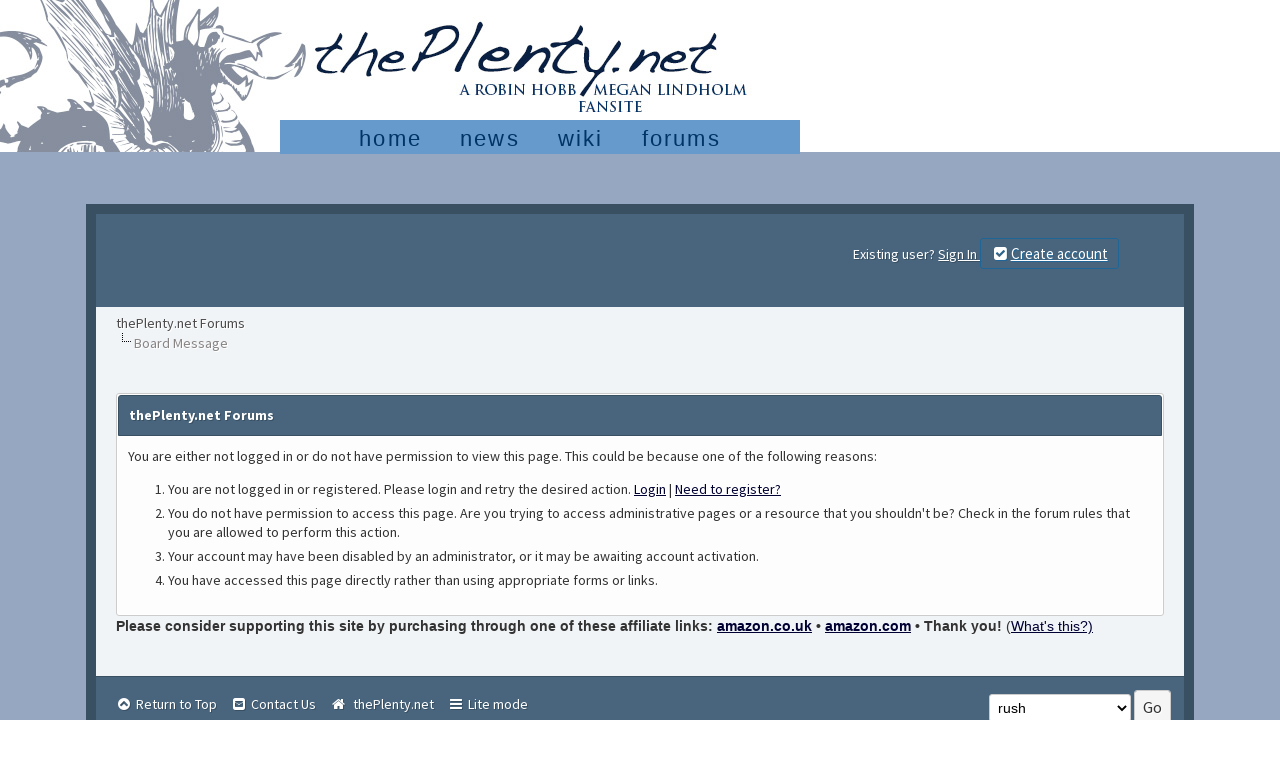

--- FILE ---
content_type: text/html; charset=UTF-8
request_url: http://forums.theplenty.net/usercp2.php?action=addsubscription&tid=17&my_post_key=03a07c8ea2380b35c9f2b3476e899c9b
body_size: 5200
content:
<!DOCTYPE html PUBLIC "-//W3C//DTD XHTML 1.0 Transitional//EN" "http://www.w3.org/TR/xhtml1/DTD/xhtml1-transitional.dtd"><!-- start: error -->
<html xml:lang="en" lang="en" xmlns="http://www.w3.org/1999/xhtml">
<head>
<title>thePlenty.net Forums</title>
<!-- start: headerinclude -->
<link href='//maxcdn.bootstrapcdn.com/font-awesome/4.1.0/css/font-awesome.min.css' rel='stylesheet' type='text/css'>
<link href='https://fonts.googleapis.com/css?family=Source+Sans+Pro:200,300,400,600,700,200italic,400italic,600italic' rel='stylesheet' type='text/css'>
<link rel="alternate" type="application/rss+xml" title="Latest Threads (RSS 2.0)" href="https://theplenty.net/forums/syndication.php" />
<link rel="alternate" type="application/atom+xml" title="Latest Threads (Atom 1.0)" href="https://theplenty.net/forums/syndication.php?type=atom1.0" />
<meta http-equiv="Content-Type" content="text/html; charset=UTF-8" />
<meta http-equiv="Content-Script-Type" content="text/javascript" />
<script type="text/javascript" src="https://theplenty.net/forums/jscripts/jquery.js?ver=1800"></script>
<script type="text/javascript" src="https://theplenty.net/forums/jscripts/jquery.plugins.min.js?ver=1800"></script>
<script type="text/javascript" src="https://theplenty.net/forums/jscripts/general.js?ver=1800"></script>

<script type="text/javascript" src="images/rush/tipsy.js"></script>
<script type='text/javascript'> 
jQuery(function() {
jQuery("a").tipsy({gravity: jQuery.fn.tipsy.autoNS});
jQuery("title").tipsy({gravity: jQuery.fn.tipsy.autoNS});
jQuery("img").tipsy({gravity: jQuery.fn.tipsy.autoNS});
jQuery("i").tipsy({gravity: jQuery.fn.tipsy.autoNS});
jQuery("span").tipsy({gravity: jQuery.fn.tipsy.autoNS});
jQuery("div").tipsy({gravity: jQuery.fn.tipsy.autoNS});
  });
</script>

<link type="text/css" rel="stylesheet" href="https://theplenty.net/forums/cache/themes/theme15/css3.min.css?t=1461082608" />
<link type="text/css" rel="stylesheet" href="https://theplenty.net/forums/cache/themes/theme16/global.min.css?t=1463388582" />
<link type="text/css" rel="stylesheet" href="https://theplenty.net/forums/cache/themes/theme16/tabs.min.css?t=1461153771" />
<link type="text/css" rel="stylesheet" href="https://theplenty.net/forums/cache/themes/theme15/tipsy.min.css?t=1461082608" />
<link type="text/css" rel="stylesheet" href="https://theplenty.net/forums/cache/themes/theme15/ddmenu.min.css?t=1508694611" />
<link type="text/css" rel="stylesheet" href="https://theplenty.net/forums/cache/themes/theme16/rush.min.css?t=1461142193" />
<link type="text/css" rel="stylesheet" href="https://theplenty.net/forums/cache/themes/theme15/usercp.min.css?t=1461082608" />

<script type="text/javascript">
<!--
	lang.unknown_error = "An unknown error has occurred.";

	lang.select2_match = "One result is available, press enter to select it.";
	lang.select2_matches = "{1} results are available, use up and down arrow keys to navigate.";
	lang.select2_nomatches = "No matches found";
	lang.select2_inputtooshort_single = "Please enter one or more character";
	lang.select2_inputtooshort_plural = "Please enter {1} or more characters";
	lang.select2_inputtoolong_single = "Please delete one character";
	lang.select2_inputtoolong_plural = "Please delete {1} characters";
	lang.select2_selectiontoobig_single = "You can only select one item";
	lang.select2_selectiontoobig_plural = "You can only select {1} items";
	lang.select2_loadmore = "Loading more results&hellip;";
	lang.select2_searching = "Searching&hellip;";

	var cookieDomain = "";
	var cookiePath = "/";
	var cookiePrefix = "";
	var deleteevent_confirm = "Are you sure you want to delete this event?";
	var removeattach_confirm = "Are you sure you want to remove the selected attachment from this post?";
	var loading_text = 'Loading. <br />Please Wait&hellip;';
	var saving_changes = 'Saving changes&hellip;';
	var use_xmlhttprequest = "1";
	var my_post_key = "065afc6fb4166eee940fffe2a4fa61a4";
	var rootpath = "https://theplenty.net/forums";
	var imagepath = "https://theplenty.net/forums/images/rush";
  	var yes_confirm = "Yes";
	var no_confirm = "No";
	var MyBBEditor = null;
	var spinner_image = "https://theplenty.net/forums/images/rush/spinner.gif";
	var spinner = "<img src='" + spinner_image +"' alt='' />";
// -->
</script>
<!-- end: headerinclude --><!DOCTYPE HTML PUBLIC "-//W3C//DTD HTML 4.01 Transitional//EN">
<html xml:lang="en" lang="en" xmlns="http://www.w3.org/1999/xhtml" lang="en">
<head>
<meta http-equiv="Content-Type" content="text/html; charset=ISO-8859-1">
<title>thePlenty.net: a Robin Hobb / Megan Lindholm website - forums</title>
<link rel="StyleSheet" href="styles.css" type="text/css">
<meta name="author" content="Mervi Makela">
<meta name="keywords" content="Robin Hobb, Megan Lindholm, fansite, farseer, liveship traders, tawny man, soldier son, 
rain wild chronicles, the inheritance, elderlings, fitz and the fool, nighteyes, amber, nevare, fanlisting, forums, 
wallpapers, wiki, icons, ">
<meta name="description" content="Robin Hobb / Megan Lindholm website with news, wiki, forums and other goodies.">
<link rel="icon" href="https://www.theplenty.net/favicon.ico" type="image/x-icon" /> 
</head>
<body>
<div class="lohariheader4forums">
<div class="naviarea">
  <p class="navi">
<a class="mainnavi" href="https://www.theplenty.net/index.php" title="home"><span>home</span></a>
<a class="mainnavi" href="https://www.theplenty.net/news/" title="news"><span>news</span></a>
<a class="mainnavi" href="https://www.theplenty.net/wiki/index.php?title=Main_Page" title="PlentyWiki"><span>wiki</span></a>
<a class="mainnavi" href="https://theplenty.net/forums/" title="forums"><span>forums</span></a>
<!--<a class="mainnavi" href="https://www.theplenty.net/goodies.php" title="goodies"><span>more</span></a>-->
  </p>
</div>

<br style="clear: left;" />

</div> <!-- div lohariheader ends, actual content begins -->

<div class="content">
<br>
</head>
<body>
<!-- start: header -->
  </div>
<br />
<div id="mbox">
<a name="top" id="top"></a>
<div id="container">
  <div id="header">
		<div id="content">
    <div class="float_left" style="margin-left: 2%; margin-top: 0px;"><div id="fadehover">
      
      <!-- poistettu logo -->
      
      </div></div>
<div class="float_right" style="margin-right: 1%;  margin-top: -10px;"><div class="navMenu"><!-- start: header_welcomeblock_guest -->
<div class="float_right" style="width:300px;">
<br />Existing user? <a href="https://theplenty.net/forums/member.php?action=login"><font color="white">Sign In </font></a> 

 <a href="https://theplenty.net/forums/member.php?action=register" class="fstat">
   <font color="white"><i class="fa fa-check-square fa-fw"></i>Create account</font></a></div>




<div id="login-form" style="display: none;">
  <form method="post" action="member.php">
    <table class="tborder" cellspacing="0">
      <tr>
        <td class="thead" colspan="2">
          <strong>Login at thePlenty.net Forums</strong>
        </td>
      </tr>
      <tr>
        <td class="trow1">
          <label for="login_username">
          <i style="font-size: 18px; text-shadow: 1px 1px 0px #fff;" class="fa fa-users fa-fw"></i>
          </label>
        </td>
        <td class="trow1">
          <input type="text" value="" style="width: 200px;" maxlength="30" size="25" name="username" class="textbox" id="login_username" />
        </td>
      </tr>
      <tr>
        <td class="trow2">
          <label for="login_password">
               <i style="font-size: 18px; text-shadow: 1px 1px 0px #fff;" class="fa fa-lock fa-fw"></i>
          </label>
        </td>
        <td class="trow2">
          <input type="password" value="" style="width: 200px;" size="25" name="password" class="textbox" id="login_password" />
        </td>
      </tr>
      <tr>
        <td class="trow2" colspan="2">
          <label class="smalltext" title="If ticked, your login details will be remembered on this computer, otherwise, you will be logged out as soon as you close your browser.">
            <input type="checkbox" value="yes" checked="checked" name="remember" class="checkbox">
          <font color="#263c30" style="text-shadow: 1px 1px 0px #fff;">  Remember? </font>
          </label>
          
          <input type="submit" value="Login" name="submit" class="button" style="float: right;" />
        </td>
      </tr>
    </table>
    <input type="hidden" value="do_login" name="action" />
    <input type="hidden" value="" name="url" />
  </form>
</div>

<script type="text/javascript">
  $('a.open-modal').click(function(event) {
    var modalSelector = $(this).attr('data-selector');
    event.preventDefault();
    $(modalSelector).modal({
      fadeDuration: 250,
      keepelement: true
    });
    return false;
  });
</script>
<!-- end: header_welcomeblock_guest --></div></div>
          <div class="wrapper" style="margin-top: 60px;"><br />
				
				
				
				
				 <!-- BAM --><!-- start: bam_announcement_container -->

<style>
	.bam_announcement.yellow {
		background: #FFF6BF;
		border: 1px solid #FFD324;
	}

	.bam_announcement.green {
		background: #D6ECA6;
		border: 1px solid #8DC93E;
	}

	.bam_announcement.blue {
		background: #ADCBE7;
		border: 1px solid #0F5C8E;
	}

	.bam_announcement.red {
		background: #FBE3E4;
		border: 1px solid #A5161A;
	}

	.bam_announcement {
		-moz-border-radius: 5px;
		-webkit-border-radius: 5px;
		border-radius: 5px; 
		text-align: center;
		margin: 10px auto;
		padding: 8px 12px;
		background: #EBEBEB;
		color: #000000;
		border: 1px solid #ADADAD;
	}

	.bam_date {
		color: #636161;
		font-size: 0.78em;
		margin-left: 6px;
	}	

	/* Insert Custom CSS Here */
</style>
<div class="bam_announcements"></div>
<!-- end: bam_announcement_container --><!-- /BAM -->
                <!-- start: nav -->

<div class="navigation">
<!-- start: nav_bit -->
<a href="https://theplenty.net/forums/index.php">thePlenty.net Forums</a>
<!-- end: nav_bit --><!-- start: nav_sep_active -->
<br /><img src="https://theplenty.net/forums/images/rush/nav_bit.png" alt="" />
<!-- end: nav_sep_active --><!-- start: nav_bit_active -->
<span class="active">Board Message</span>
<!-- end: nav_bit_active -->
</div>
<!-- end: nav -->	
				<br />
              
              <script type="text/javascript">
// <!--
    if(use_xmlhttprequest == "1")
    {
        $("#extraslink").popupMenu();
    }
// -->
</script>
<!-- end: header -->
<br />
<table border="0" cellspacing="0" cellpadding="5" class="tborder">
<tr>
<td class="thead"><span class="smalltext"><strong>thePlenty.net Forums</strong></span></td>
</tr>
<tr>
<td class="trow1"><!-- start: error_nopermission -->
You are either not logged in or do not have permission to view this page. This could be because one of the following reasons:
<ol>
<li>You are not logged in or registered. Please login and retry the desired action. <a href="member.php?action=login">Login</a> | <a href="member.php?action=register">Need to register?</a></li>
<li>You do not have permission to access this page. Are you trying to access administrative pages or a resource that you shouldn't be?  Check in the forum rules that you are allowed to perform this action.</li>
<li>Your account may have been disabled by an administrator, or it may be awaiting account activation.</li>
<li>You have accessed this page directly rather than using appropriate forms or links.</li>
</ol>
<!-- end: error_nopermission --></td>
</tr>
</table>
<!-- start: footer -->
<b>Please consider supporting this site by purchasing through one of these affiliate links: <a target="_blank" href="https://www.amazon.co.uk/s/ref=as_li_ss_tl?url=search-alias=aps&field-keywords=Robin+Hobb&linkCode=ll2&tag=theplentynet-21&linkId=ffe46e51d587e5bd71dbd9fa8a78e793">amazon.co.uk</a>  &bull; <a target="_blank" href="https://www.amazon.com/s/ref=as_li_ss_tl?url=search-alias=aps&field-keywords=robin+hobb&linkCode=ll2&tag=theplentynet-20&linkId=6b4839e404b0a35afd1374f35d6ab6e8">amazon.com</a> &bull;  Thank you!</b> (<a href="https://forums.theplenty.net/showthread.php?tid=1747">What's this?)</a><br />
<br />

	</div>
</div>
<div id="footer">
	<div class="upper">
		<div class="wrapper">
			
			<!-- start: footer_themeselect -->
<div class="theme">
<form method="POST" action="/usercp2.php" id="theme_select">
	<input type="hidden" name="action" value="addsubscription" />
<input type="hidden" name="tid" value="17" />
<input type="hidden" name="my_post_key" value="03a07c8ea2380b35c9f2b3476e899c9b" />

	<input type="hidden" name="my_post_key" value="065afc6fb4166eee940fffe2a4fa61a4" />
	<!-- start: footer_themeselector -->
<select name="theme" onchange="MyBB.changeTheme();">
<optgroup label="Quick Theme Select">
<!-- start: usercp_themeselector_option -->
<option value="15">rush</option>
<!-- end: usercp_themeselector_option --><!-- start: usercp_themeselector_option -->
<option value="16">--modified rush</option>
<!-- end: usercp_themeselector_option -->
</optgroup>
</select>
<!-- end: footer_themeselector -->
	<!-- start: gobutton -->
<input type="submit" class="button" value="Go" />
<!-- end: gobutton -->
</form>
</div>
<!-- end: footer_themeselect -->
			<ul class="menu bottom_links">
<li><a href="#top"><i style="font-size: 14px;" class="fa fa-chevron-circle-up fa-fw"></i>&nbsp;Return to Top</a></li>
<!-- start: footer_contactus -->
<li><a href="mailto:memories@theplenty.net"><i style="font-size: 14px;" class="fa fa-envelope-square fa-fw"></i>&nbsp;Contact Us</a></li>
<!-- end: footer_contactus -->
<li><a href="https://www.theplenty.net/"><i style="font-size: 14px;" class="fa fa-home fa-fw"></i>&nbsp; thePlenty.net</a></li>
<li><a href="https://theplenty.net/forums/archive/index.php"><i style="font-size: 14px;" class="fa fa-bars fa-fw"></i>&nbsp;Lite mode</a></li>
			</ul>
		</div>
	</div>
	<div class="lower">
		<div class="wrapper">
			<span id="current_time">© Rush Crafted with ❤ by iAndrew</span>
			<div class="copyright">
				<!-- MyBB is free software developed and maintained by a volunteer community.
					It would be much appreciated by the MyBB Group if you left the full copyright and "powered by" notice intact,
					to show your support for MyBB.  If you choose to remove or modify the copyright below,
					you may be refused support on the MyBB Community Forums.

					This is free software, support us and we'll support you. -->
				Powered By <a href="http://www.mybb.com" target="_blank">MyBB</a>, &copy; 2002-2025 <a href="http://www.mybb.com" target="_blank">MyBB Group</a>.
				<!-- End powered by -->
			</div>
		</div>
	</div>
</div>
<!-- The following piece of code allows MyBB to run scheduled tasks. DO NOT REMOVE --><!-- start: task_image -->
<img src="https://theplenty.net/forums/task.php" width="1" height="1" alt="" />
<!-- end: task_image --><!-- End task image code -->

</div></div>
<!-- end: footer --><div class="footer">
<div class="copy">	


<p>site &copy; 2003 - 2025 Mervi &bull; <a href="mailto:memories(at)theplenty.net?subject: from thePlenty.net news page">memories(at)theplenty.net</a>  &bull; 
<a href="https://www.theplenty.net/site.php">site and copyright info</a>  &bull;  <a href="https://www.theplenty.net/sitemap.php">site map</a>  &bull;  <a href="https://www.theplenty.net/support.php">support us</a></p>


	</div>

</div> <!-- div class footer ends-->                    
</div> <!-- div class content ends-->

</body>
</html>
</body>
</html>
<!-- end: error -->

--- FILE ---
content_type: text/css
request_url: https://theplenty.net/forums/cache/themes/theme16/global.min.css?t=1463388582
body_size: 5164
content:
body{background:#49657d url(../../../images/rush/bluebg.jpg) repeat;color:#333;text-align:center;line-height:1.4;margin:0;overflow-y:scroll;overflow-x:hidden;font-family:Source Sans Pro,Tahoma,Helvetica Neue,Arial,sans-serif;font-size:14px;font-style:normal}a:link{color:#49657d;text-decoration:none}a:visited{color:#49657d;text-decoration:none}a:hover,a:active{color:#395063;-webkit-transition:all 0.5s ease;-moz-transition:all 0.5s ease;-ms-transition:all 0.5s ease;-o-transition:all 0.5s ease;transition:all 0.5s ease;text-decoration:none}#mbox{background:#fdfdfd;width:85%;color:#333;text-align:left;line-height:1.4;margin:auto auto;border:10px solid #395063;margin-top:10px;margin-bottom:40px}#container{color:#333;text-align:left;line-height:1.4;margin:0}.wrapper{margin:auto auto;padding:10px}#logo{background:#fff;padding:10px 0;border-bottom:1px solid #263c30}#content{background:#f1f4f6 url(../../../images/rush/bh.png) top left repeat-x;width:auto !important;padding:10px;overflow:hidden}#search{border:0;padding:0;margin:0;float:right;vertical-align:middle;margin-top:12px;margin-right:25px;text-shadow:1px 1px 0px #fff}#search input.button,#search input.textbox{background:#fff;color:#49657d;border:1px solid #ffff;text-shadow:1px 1px 0px #fff;-webkit-transition:all 0.5s ease;-moz-transition:all 0.5s ease;-ms-transition:all 0.5s ease;-o-transition:all 0.5s ease;transition:all 0.5s ease;-moz-background-clip:padding;-webkit-background-clip:padding-box;padding:10px;-webkit-box-shadow:0 0 0px 1000px white inset}#search input.button{color:#fff;-moz-border-radius:2px;-webkit-border-radius:2px;border-radius:2px;border:1px solid #49657d;text-shadow:1px 1px 0px #395063;-moz-background-clip:padding;-webkit-background-clip:padding-box;padding:9px;margin-left:-8px;-webkit-box-shadow:0 0 0px 1000px #49657d inset}#search input{margin:-3px 0;text-shadow:1px 1px 0px #fff}#quick_login .remember_me input{vertical-align:middle;margin:-3px 0 0 5px}#footer{clear:both;font-family:Source Sans Pro,Tahoma,Helvetica Neue,Arial,sans-serif;font-style:normal;font-size:14px}#footer ul.menu{margin:0;padding:0;list-style:none}#footer ul.menu li{margin:0 5px;display:inline}#footer .upper{background:#49657d;border-top:1px solid #395063;border-bottom:1px solid #395063;padding:4px;overflow:hidden;font-family:Source Sans Pro,Tahoma,Helvetica Neue,Arial,sans-serif;font-size:14px;font-style:normal}#footer a:link,#footer a:visited,#footer a:hover,#footer a:active{color:#fff;text-shadow:1px 1px 0px #395063;text-decoration:none}#footer .upper .language{float:right;margin:-1px;margin-left:15px}#footer .upper .language select{border-color:#ccc}#footer .upper .theme{float:right;margin:-1px;margin-left:15px}#footer .upper .theme select{border-color:#ccc}#footer .upper ul.bottom_links{color:#fff;float:left;margin:4px 0 0 0;text-shadow:1px 1px 0px #395063;font-family:Source Sans Pro,Tahoma,Helvetica Neue,Arial,sans-serif;font-size:14px;font-style:normal}#footer .lower{color:#fff;padding:6px 6px 12px 6px;overflow:hidden;text-shadow:1px 1px 0px #395063;font-family:Source Sans Pro,Tahoma,Helvetica Neue,Arial,sans-serif;font-size:14px;font-style:normal}#footer .lower a:link,#footer .lower a:visited{color:#444;text-shadow:1px 1px 0px #fff;font-family:Source Sans Pro,Tahoma,Helvetica Neue,Arial,sans-serif;font-size:14px;font-style:normal;font-weight:bold}#footer .lower a:hover,#footer .lower a:active{text-shadow:1px 1px 0px #fff;text-decoration:none}#footer .lower #current_time{color:#395063;float:right;text-shadow:1px 1px 0px #fff;font-family:Source Sans Pro,Tahoma,Helvetica Neue,Arial,sans-serif;font-size:14px;font-style:normal}#debug{margin-top:20px;text-shadow:1px 1px 0px #fff;font-family:Source Sans Pro,Tahoma,Helvetica Neue,Arial,sans-serif;font-size:14px;font-style:normal}.scaleimages img{max-width:100%;height:auto;width:auto}table2{color:#fff;font-family:Source Sans Pro,Tahoma,Helvetica Neue,Arial,sans-serif;font-style:normal;font-size:14px}table{color:#333;font-family:Source Sans Pro,Tahoma,Helvetica Neue,Arial,sans-serif;font-style:normal;font-size:14px}.tborder{background:#fff;width:100%;margin:auto auto;border:1px solid #ccc;padding:1px}.tfixed{table-layout:fixed;word-wrap:break-word}.thead{background:#49657d;color:#fff;border:1px solid #395063;padding:10px;text-shadow:1px 1px 0px #395063;font-family:Source Sans Pro,Tahoma,Helvetica Neue,Arial,sans-serif;text-decoration:none;font-size:15px}.thead a:link{color:#fff;text-decoration:none}.thead a:visited{color:#fff;text-decoration:none}.thead a:hover,.thead a:active{color:#fff;-webkit-transition:all 0.5s ease;-moz-transition:all 0.5s ease;-ms-transition:all 0.5s ease;-o-transition:all 0.5s ease;transition:all 0.5s ease;text-decoration:none}.thead2{background:#f5f5f5;color:#666;border-top:1px solid #fff;border-bottom:1px solid #ccc;padding:6px;text-shadow:1px 1px 0px #fff;font-family:Source Sans Pro,Tahoma,Helvetica Neue,Arial,sans-serif}.thead2 a:link{color:#fff;text-decoration:none}.thead2 a:visited{color:#fff;text-decoration:none}.thead2 a:hover,.thead2 a:active{color:#fff;-webkit-transition:all 0.5s ease;-moz-transition:all 0.5s ease;-ms-transition:all 0.5s ease;-o-transition:all 0.5s ease;transition:all 0.5s ease;text-decoration:none}.tcat{background:#f5f5f5;color:#9a9494;border-top:1px solid #ddd;border-bottom:1px solid #ddd;padding:6px;text-shadow:1px 1px 0px #fff;font-family:Source Sans Pro,Tahoma,Helvetica Neue,Arial,sans-serif;font-size:13px;font-style:normal;font-weight:normal}.tcat a:link{color:#9a9494;text-shadow:1px 1px 0px #fff}.tcat a:visited{color:#9a9494;text-shadow:1px 1px 0px #fff}.tcat a:hover,.tcat a:active{color:#9a9494;text-shadow:1px 1px 0px #fff;-webkit-transition:all 0.5s ease;-moz-transition:all 0.5s ease;-ms-transition:all 0.5s ease;-o-transition:all 0.5s ease;transition:all 0.5s ease}.trow1{background:#fdfdfd;padding:10px;text-shadow:1px 1px 0px #fff;border-top:1px solid #fff;border-bottom:1px solid #ddd;font-family:Source Sans Pro,Tahoma,Helvetica Neue,Arial,sans-serif;font-size:14px;font-style:normal}.trow2{background:#fdfdfd;padding:10px;text-shadow:1px 1px 0px #fff;border-top:1px solid #fff;border-bottom:1px solid #ddd;font-family:Source Sans Pro,Tahoma,Helvetica Neue,Arial,sans-serif;font-size:14px;font-style:normal}.trow_shaded{background:#fff;border:1px solid;border-color:#fff #ddd #ddd #fff;padding:10px;text-shadow:1px 1px 0px #fff;font-family:Source Sans Pro,Tahoma,Helvetica Neue,Arial,sans-serif;font-size:14px;font-style:normal}.post.unapproved_post{background:#ffdde0;font-size:14px}.post.unapproved_post .post_author{border-bottom-color:#ffb8be;font-size:14px}.post.classic.unapproved_post .post_author{border-color:#ffb8be;Border Radius of 64px
	font-size:14px}.post.unapproved_post .post_controls{border-top-color:#ffb8be;font-size:14px}.trow_deleted,.post.deleted_post{background:#fff}.trow_selected,tr.trow_selected td{color:#1d3248;padding:10px;text-shadow:1px 1px 0px #fff;font-family:Source Sans Pro,Tahoma,Helvetica Neue,Arial,sans-serif;font-size:14px;font-style:normal}.trow_selected a:link,.trow_selected a:visited,.trow_selected a:hover,.trow_selected a:active{color:#333}.trow_sep{background:#49657d;color:#fff;border:1px solid #395063;padding:10px;text-shadow:1px 1px 0px #395063;font-size:14px;font-weight:bold;font-family:Source Sans Pro,Tahoma,Helvetica Neue,Arial,sans-serif}.tfoot{background:#f5f5f5;color:#666;border-top:1px solid #fff;padding:6px;text-shadow:1px 1px 0px #fff;font-family:Source Sans Pro,Tahoma,Helvetica Neue,Arial,sans-serif}.tfoot3{background:#f5f5f5;color:#666;border-top:1px solid #ddd;padding:6px;text-shadow:1px 1px 0px #fff;font-family:Source Sans Pro,Tahoma,Helvetica Neue,Arial,sans-serif}.tfoot a:link{color:#444;text-decoration:none}.tfoot a:visited{color:#444;text-decoration:none}.tfoot a:hover,.tfoot a:active{color:#444;text-decoration:underline}.thead input.textbox,.thead select{border:1px solid #263c30}.bottommenu{background:#efefef;color:#333;border:1px solid #4874a3;padding:10px;font-family:Source Sans Pro,Tahoma,Helvetica Neue,Arial,sans-serif}.navigation{color:#a6a3a3;text-shadow:1px 1px 0px #fff;font-family:Source Sans Pro,Tahoma,Helvetica Neue,Arial,sans-serif;font-size:14px}.navigation a:link{color:#4d4b4b;text-shadow:1px 1px 0px #fff;text-decoration:none}.navigation a:visited{color:#4d4b4b;text-shadow:1px 1px 0px #fff;text-decoration:none}.navigation a:hover,.navigation a:active{color:#a6a3a3;text-shadow:1px 1px 0px #fff;text-decoration:underline}.navigation .active{color:#898585;text-shadow:1px 1px 0px #fff;font-size:14px}.smalltext{font-family:Source Sans Pro,Tahoma,Helvetica Neue,Arial,sans-serif;font-style:normal;font-size:14px}.menutext{color:#989797;text-transform:lowercase;text-transform:capitalize;text-decoration:normal;font-family:Source Sans Pro,Tahoma,Helvetica Neue,Arial,sans-serif;font-size:13px;font-style:normal}.largetext{font-family:Source Sans Pro,Tahoma,Helvetica Neue,Arial,sans-serif;font-style:normal;font-size:15px}.proname{text-shadow:1px 1px 0px #fff;font-family:Source Sans Pro,Tahoma,Helvetica Neue,Arial,sans-serif;font-size:20px;font-weight:bold}.socialtext{text-shadow:1px 1px 0px #fff;color:#ddd;font-size:14px;font-weight:bold}.statstext{text-shadow:1px 1px 0px #fff;font-size:16px;font-style:normal;font-weight:bold}fieldset{padding:12px;border:1px solid #ddd;margin:0}fieldset.trow1,fieldset.trow2{border-color:#bbb}fieldset.align_right{text-align:right}input.textbox{background:#fff;color:#333;border:1px solid #ccc;padding:3px;outline:0;-webkit-box-shadow:0 0 0px 1000px white inset;font-family:Source Sans Pro,Tahoma,Helvetica Neue,Arial,sans-serif;font-size:13px}textarea{background:#fff;color:#333;border:1px solid #ccc;padding:2px;line-height:1.4;outline:0;font-family:Source Sans Pro,Tahoma,Helvetica Neue,Arial,sans-serif;font-size:13px}select{background:#fff;padding:4px;border:1px solid #ccc;outline:0;font-family:Source Sans Pro,Tahoma,Helvetica Neue,Arial,sans-serif;font-size:13px}input.button{background:#f5f5f5;color:#333;padding:5px 8px;cursor:pointer;outline:0;-moz-border-radius:3px;-webkit-border-radius:3px;border-radius:3px;border:1px solid #ccc;text-shadow:1px 1px 0px #fff;-moz-background-clip:padding;-webkit-background-clip:padding-box;font-family:Source Sans Pro,Tahoma,Helvetica Neue,Arial,sans-serif;font-size:13px;font-style:normal}input.button:hover{background:#49657d;color:#fff;border:1px solid #395063;padding:5px 8px;text-shadow:1px 1px 0px #395063;-webkit-transition:all 0.5s ease;-moz-transition:all 0.5s ease;-ms-transition:all 0.5s ease;-o-transition:all 0.5s ease;transition:all 0.5s ease;-moz-background-clip:padding;-webkit-background-clip:padding-box;-webkit-box-shadow:inset 0 0 1px 1px #49657d;-moz-box-shadow:inset 0 0 1px 1px #49657d;box-shadow:inset 0 0 1px 1px #49657d;font-size:14px}form{margin:0;padding:0}form input.error{border:1px solid #f30;color:#f30;background:#fff;padding:3px;outline:0;font-size:13px;font-family:Source Sans Pro,Tahoma,Helvetica Neue,Arial,sans-serif}form input.valid{border:1px solid #0c0;background:#fff;padding:3px;outline:0;font-size:13px;font-family:Tahoma,Verdana,Arial,Sans-Serif}form label.error{color:#f30;margin:5px 0;padding:5px;padding-left:22px;font-size:13px;font-weight:bold}form #message{width:500px}.editor{background:#f1f1f1;border:1px solid #ccc}.editor_control_bar{background:#fff;border:1px solid #ccc}.post .editor_control_bar{background:#f5f5f5}.popup_menu{background:#fff;border:1px solid #ccc;box-shadow:0px 15px 110px rgba(0,0,0,0.2);padding:1px;z-index:99}.popup_menu .popup_item{background:#efefef;color:#333;text-shadow:1px 1px 0px #fff;padding:5px;font-size:13px}.popup_menu .popup_item:hover{background:#49657d;color:#fff;text-shadow:1px 1px 0px #395063;-webkit-transition:all 0.5s ease;-moz-transition:all 0.5s ease;-ms-transition:all 0.5s ease;-o-transition:all 0.5s ease;transition:all 0.5s ease}.trow_reputation_positive{background:#cfc}.trow_reputation_negative{background:#fff}.reputation_positive{color:green}.reputation_neutral{color:#444}.reputation_negative{color:red}.repbox{font-size:16px;font-weight:bold;padding:5px 7px 5px 7px}._neutral{background-color:#FAFAFA;color:#999;border:1px solid #CCC}._minus{background-color:#FDD2D1;color:#CB0200;border:1px solid #980201}._plus{background-color:#E8FCDC;color:#080;border:1px solid #080}img{border:none}img.attachment{border:1px solid #E9E5D7;padding:2px}hr{color:#ccc;background-color:#ddd;height:1px;border:0px}.clear{clear:both}.float_left{float:left}.float_right{float:right}.hidden{display:none;float:none;width:1%}.hiddenrow{display:none}.selectall{background:#FFFBD9;border-bottom:1px solid #F7E86A;color:#333;text-align:center}.expcolimage{float:right;width:auto;vertical-align:middle;margin-top:3px}.tcat_menu > .expcolimage{margin-top:0}blockquote{background:#fafaff;border:1px solid #;margin:0;padding:15px;-moz-background-clip:padding;-webkit-background-clip:padding-box;-webkit-box-shadow:inset 0 0 2px 0px #ccc;-moz-box-shadow:inset 0 0 2px 0px #ccc;box-shadow:inset 0 0 2px 0px #ccc;font-family:Source Sans Pro,Tahoma,Helvetica Neue,Arial,sans-serif}blockquote cite{color:#fff;display:block;margin:-15px -15px 5px -15px;padding:10px;-moz-border-top-left-radius:3px;-webkit-border-top-left-radius:3px;border-top-left-radius:3px;-moz-border-top-right-radius:3px;-webkit-border-top-right-radius:3px;border-top-right-radius:3px;-moz-background-clip:padding;-webkit-background-clip:padding-box;-webkit-box-shadow:inset 0 0 1px 1px #395063;-moz-box-shadow:inset 0 0 1px 1px #395063;box-shadow:inset 0 0 1px 1px #395063;background:#49657d;border:1px solid #5d7c96;text-shadow:1px 1px 0px #395063;text-decoration:none;font-family:Source Sans Pro,Tahoma,Helvetica Neue,Arial,sans-serif;font-size:14px;font-style:normal;font-weight:bold}blockquote cite span{color:#fff;float:right;font-size:14px;font-weight:normal}blockquote cite span.highlight{float:none;font-weight:bold;padding-bottom:0}.codeblock{background:#fafafa !important;;border:1px solid #c9c9c9;padding:14px;-moz-background-clip:padding;-webkit-background-clip:padding-box;text-shadow:1px 1px 0px #fff;font-family:Source Sans Pro,Tahoma,Helvetica Neue,Arial,sans-serif;font-size:14px}.codeblock .title{background:#464d57;color:#fff;border:1px solid #272931;margin:-15px -15px 5px -15px;padding:10px;-moz-border-top-left-radius:3px;-webkit-border-top-left-radius:3px;border-top-left-radius:3px;text-shadow:1px 1px 0px #272931;-moz-background-clip:padding;-webkit-background-clip:padding-box;-webkit-box-shadow:inset 0 0 1px 1px #545d69;-moz-box-shadow:inset 0 0 1px 1px #545d69;box-shadow:inset 0 0 1px 1px #545d69;padding-bottom:3px;-moz-border-top-right-radius:3px;-webkit-border-top-right-radius:3px;border-top-right-radius:3px;font-family:Source Sans Pro,Tahoma,Helvetica Neue,Arial,sans-serif;font-weight:bold}.codeblock code{overflow:auto;height:auto;max-height:200px;display:block;font-family:Source Sans Pro,Tahoma,Helvetica Neue,Arial,sans-serif;font-size:14px}.smilie{vertical-align:middle}.smilie_pointer{cursor:pointer}.subforumicon{border:0;vertical-align:middle}.separator{margin:5px;padding:0;height:0px;font-size:1px;list-style-type:none}.popup_menu .popup_item_container{margin:1px;text-align:left}.popup_menu .popup_item{display:block;padding:8px;white-space:nowrap;text-decoration:none}.popup_menu a.popup_item:hover{text-decoration:none}.subject_new{font-weight:bold}.highlight{background:#FFC;padding-top:3px;padding-bottom:3px}.pm_alert{background:#e3f7fc;color:#6fa6bc;text-align:center;padding:10px 20px;margin-bottom:15px;border:1px solid #8ed9f6;text-shadow:1px 1px 0px #fff;font-size:14px;font-style:normal;font-weight:normal}.red_alert{background:#ffecec;color:#f5aca6;text-align:center;padding:10px 20px;margin-bottom:15px;word-wrap:break-word;border:1px solid #f5aca6;text-shadow:1px 1px 0px #fff;font-size:14px}.red_alert a:link,.red_alert a:visited,.red_alert a:hover,.red_alert  a:active{color:#ac5f59}.high_warning{color:#C00}.moderate_warning{color:#F3611B}.low_warning{color:#AE5700}.online{color:#15A018}.offline{color:#C7C7C7}div.error{padding:5px 10px;border-top:2px solid #FFD324;border-bottom:2px solid #FFD324;background:#FFF6BF;font-size:13px}div.error p{margin:0;color:#333;font-weight:normal}div.error p em{font-style:normal;font-weight:bold;padding-left:24px;display:block;color:#C00;background:url(../../../images/error.png) no-repeat 0}div.error ul{margin-left:24px}.pagination{font-size:12px;padding-top:10px;margin-bottom:5px}.tfoot .pagination,.tcat .pagination{padding-top:0}.pagination .pages{color:#395063;text-shadow:1px 1px 0px #fff;font-size:14px;font-weight:bold}.pagination .pagination_current,.pagination a{background:#f5f5f5;border:1px solid #ccc;padding:4px 8px;text-shadow:1px 1px 0px #fff;font-size:14px}.pagination a{background:#f5f5f5;border:1px solid #ccc}.pagination .pagination_current{background:#49657d;color:#fff;padding:4px 8px;-moz-border-radius:3px;-webkit-border-radius:3px;border-radius:3px;text-shadow:1px 1px 0px #395063;-moz-background-clip:padding;-webkit-background-clip:padding-box;-webkit-box-shadow:inset 0 0 1px 1px #5e7f9c;-moz-box-shadow:inset 0 0 1px 1px #5e7f9c;box-shadow:inset 0 0 1px 1px #5e7f9c;border:1px solid #395063;font-family:Source Sans Pro,Tahoma,Helvetica Neue,Arial,sans-serif;font-size:13px;font-style:normal;font-weight:bold}.pagination a:hover{-webkit-transition:all 0.5s ease;-moz-transition:all 0.5s ease;-ms-transition:all 0.5s ease;-o-transition:all 0.5s ease;transition:all 0.5s ease;text-decoration:none}.pagination .go_page img{margin-bottom:-4px}.drop_go_page{background:#f5f5f5;padding:4px}.pagination_breadcrumb{background-color:#efefef;border:1px solid #fff;outline:1px solid #ccc;padding:5px;margin-top:5px;font-weight:normal}.pagination_breadcrumb_link{vertical-align:middle;cursor:pointer}.thread_legend,.thread_legend dd{margin:0;padding:0}.thread_legend dd{padding-bottom:4px;margin-right:15px}.thread_legend img{margin-right:4px;vertical-align:bottom}.forum_legend,.forum_legend dt,.forum_legend dd{margin:0;padding:0}.forum_legend dd{float:left;margin-right:10px;margin-top:7px}.forum_legend dt{margin-right:10px;float:left}.success_message{color:#00b200;font-weight:bold;font-size:12px;margin-bottom:10px}.error_message{color:#C00;font-weight:bold;font-size:12px;margin-bottom:10px}#posts_container{padding:0}.ignored_post{border-top:3px solid #333;padding:15px}.ignored_post .show_ignored_post{margin-top:-15px}.ignored_post .show_ignored_post a.button span{background-position:0 -400px}.post{margin-bottom:15px}.post:last-child{margin-bottom:0}.post.classic{border-top:3px solid #fff;padding-top:15px}.post .post_author{padding:5px;overflow:hidden}.post.classic .post_author{width:15%;float:left;margin:0 1% 15px 0;border-left:0;border-right:1px dashed #ccc;font-family:Source Sans Pro,Tahoma,Helvetica Neue,Arial,sans-serif}.post .post_author .buddy_status{vertical-align:middle;margin-top:-4px}.post .post_author div.author_avatar{float:left;margin-right:3px;-webkit-border-radius:64px;border-radius:64px;-moz-border-radius:64px;Disabled for FF1+ */:}.post.classic .post_author div.author_avatar{float:none;text-align:center;margin-bottom:8px}.post .post_author div.author_avatar img{background:#fff;width:100px;padding:5px;border:1px solid #d5d5d5;-moz-border-radius:2px;-webkit-border-radius:2px;border-radius:2px;height:100px;box-shadow:1px 1px 2px rgba(0,0,0,0.2)}.post .post_author div.author_information{float:left;padding:6px 8px;margin-top:10px}.post.classic .post_author div.author_information{float:none;padding:0;text-align:center;font-size:14px}.post .post_author div.author_statistics{color:#666;float:right;padding:3px 10px 3px 5px;line-height:1.3;margin-top:10px;font-size:14px}.post.classic .post_author div.author_statistics{float:none;margin-left:35px;font-size:14px}.post .post_head{background:#f5f5f5;padding:8px;border-top:1px dotted #ddd;border-bottom:1px dotted #ddd;margin-right:-10px;margin-left:-10px;margin-bottom:4px;font-size:14px}.post .post_head2{border-bottom:1px dotted #ddd;margin-right:-10px;margin-left:-10px;font-size:14px}.post .post_head span.post_date{color:#666;font-size:14px}.post .post_head span.edited_post{color:#999;font-size:14px}.post .post_head span.edited_post a{color:#666;font-size:14px}.post_body{font-size:14px;padding:12px 0}.post.classic .post_content{width:80%;float:left;padding-top:0;font-size:14px}.post_content{padding:9px 10px 5px 10px;font-size:14px}.post_content .signature{background:#f5f5f5;clear:both;border-top:1px solid #ddd;border-bottom:1px solid #ddd;padding:5px;font-size:14px}.post .post_meta{color:#999;margin:4px 0;font-size:14px}.post .post_meta a:link,.post .post_meta a:visited{color:#777}.post .post_meta a:hover,.post .post_meta a:active{color:#777;font-size:14px}.post_controls{background:#f5f5f5;clear:both;border-top:1px solid #ddd;border-bottom:1px solid #ddd;padding:5px;overflow:hidden;font-family:Source Sans Pro,Tahoma,Helvetica Neue,Arial,sans-serif;font-size:14px}.postbit_buttons > a:link,.postbit_buttons > a:hover,.postbit_buttons > a:visited,.postbit_buttons > a:active{display:inline-block;padding:2px 5px;margin:2px;background:#f5f5f5 url(../../../images/rush/bbg.png) repeat-x 0 -1px;background:-moz-linear-gradient(top,#fff 0%,#f4f4f4 100%);background:-webkit-gradient(linear,left top,left bottom,color-stop(0%,#fff),color-stop(100%,#f4f4f4));background:-webkit-linear-gradient(top,#fff 0%,#f4f4f4 100%);background:-o-linear-gradient(top,#fff 0%,#f4f4f4 100%);background:-ms-linear-gradient(top,#fff 0%,#f4f4f4 100%);background:linear-gradient(to bottom,#fff 0%,#f4f4f4 100%);border:1px solid #c0c2c3;color:#414141;text-shadow:#fff 0px 1px 0px;-moz-box-shadow:rgba(0,0,0,0.1) 0px 1px 3px;-webkit-box-shadow:rgba(0,0,0,0.1) 0px 1px 3px;box-shadow:rgba(0,0,0,0.1) 0px 1px 3px;-moz-border-radius:3px;-webkit-border-radius:3px;border-radius:3px;font-size:13px}.postbit_buttons > a:hover{background:#fff;-webkit-transition:all 0.5s ease;-moz-transition:all 0.5s ease;-ms-transition:all 0.5s ease;-o-transition:all 0.5s ease;transition:all 0.5s ease;-moz-background-clip:padding;-webkit-background-clip:padding-box;font-size:13px}.postbit_buttons a span{padding:2px 5px;display:inline-block}.postbit_buttons a.postbit_find span{background-position:0 0}.postbit_buttons a.postbit_reputation_add span{background-position:0 -20px}.postbit_buttons a.postbit_email span{background-position:0 -40px}.postbit_buttons a.postbit_website span{background-position:0 -60px}.postbit_buttons a.postbit_pm span{background-position:0 -80px}.postbit_buttons a.postbit_quote span{background-position:0 -100px}.postbit_buttons a.postbit_multiquote span{background-position:0 -120px}.postbit_buttons a.postbit_multiquote_on span{background-position:0 -140px}.postbit_buttons a.postbit_edit span{background-position:0 -160px}.postbit_buttons a.postbit_qdelete span{background-position:0 -180px}.postbit_buttons a.postbit_qrestore span{background-position:0 -200px}.postbit_buttons a.postbit_report span{background-position:0 -220px}.postbit_buttons a.postbit_warn span{background-position:0 -240px}.postbit_buttons a.postbit_purgespammer span{background-position:0 -540px}.postbit_buttons a.postbit_reply_pm span{background-position:0 -260px}.postbit_buttons a.postbit_reply_all span{background-position:0 -280px}.postbit_buttons a.postbit_forward_pm span{background-position:0 -300px}.postbit_buttons a.postbit_delete_pm span{background-position:0 -320px}a.button:link,a.button:hover,a.button:visited,a.button:active{background:#49657d;color:#fff;display:inline-block;padding:6px 8px;margin:2px 2px 6px 2px;border:1px solid #395063;text-shadow:1px 1px 0px #395063;font-family:Source Sans Pro,Tahoma,Helvetica Neue,Arial,sans-serif;font-size:14px;font-style:normal}a.button.small_button{margin:0;padding:3px 6px;font-size:14px}a.button span{padding:3px 10px;display:inline-block}a.button.new_thread_button span{background-position:0 -340px}a.button.new_reply_button span{background-position:0 -360px}a.button.closed_button span{background-position:0 -380px}a.button.rate_user_button span{background-position:0 -400px}a.button.add_buddy_button span{background-position:0 -440px}a.button.remove_buddy_button span{background-position:0 -480px}a.button.add_ignore_button span{background-position:0 -460px}a.button.remove_ignore_button span{background-position:0 -500px}a.button.report_user_button span{background-position:0 -520px}.quick_jump{background:url(../../../images/jump.png) no-repeat 0;width:13px;height:13px;padding-left:13px;margin-top:-3px;border:none}.pollbar{background:url(../../../images/pollbar.png) top left repeat-x;border:1px solid #3f3f3f;height:10px}.pollbar .percent{display:none}.ie6{position:absolute}.ie6.top-right{right:auto;bottom:auto;left:expression( ( 0 - jGrowl.offsetWidth + ( document.documentElement.clientWidth ? document.documentElement.clientWidth:document.body.clientWidth ) + ( ignoreMe2 = document.documentElement.scrollLeft ? document.documentElement.scrollLeft:document.body.scrollLeft ) ) + 'px' );top:expression( ( 0 + ( ignoreMe = document.documentElement.scrollTop ? document.documentElement.scrollTop:document.body.scrollTop ) ) + 'px' )}.ie6.top-left{left:expression( ( 0 + ( ignoreMe2 = document.documentElement.scrollLeft ? document.documentElement.scrollLeft:document.body.scrollLeft ) ) + 'px' );top:expression( ( 0 + ( ignoreMe = document.documentElement.scrollTop ? document.documentElement.scrollTop:document.body.scrollTop ) ) + 'px' )}.ie6.bottom-right{left:expression( ( 0 - jGrowl.offsetWidth + ( document.documentElement.clientWidth ? document.documentElement.clientWidth:document.body.clientWidth ) + ( ignoreMe2 = document.documentElement.scrollLeft ? document.documentElement.scrollLeft:document.body.scrollLeft ) ) + 'px' );top:expression( ( 0 - jGrowl.offsetHeight + ( document.documentElement.clientHeight ? document.documentElement.clientHeight:document.body.clientHeight ) + ( ignoreMe = document.documentElement.scrollTop ? document.documentElement.scrollTop:document.body.scrollTop ) ) + 'px' )}.ie6.bottom-left{left:expression( ( 0 + ( ignoreMe2 = document.documentElement.scrollLeft ? document.documentElement.scrollLeft:document.body.scrollLeft ) ) + 'px' );top:expression( ( 0 - jGrowl.offsetHeight + ( document.documentElement.clientHeight ? document.documentElement.clientHeight:document.body.clientHeight ) + ( ignoreMe = document.documentElement.scrollTop ? document.documentElement.scrollTop:document.body.scrollTop ) ) + 'px' )}.ie6.center{left:expression( ( 0 + ( ignoreMe2 = document.documentElement.scrollLeft ? document.documentElement.scrollLeft:document.body.scrollLeft ) ) + 'px' );top:expression( ( 0 + ( ignoreMe = document.documentElement.scrollTop ? document.documentElement.scrollTop:document.body.scrollTop ) ) + 'px' );width:100%}.jGrowl{z-index:9999;color:#fff;font-size:12px;position:fixed}.jGrowl.top-left{left:0px;top:0px}.jGrowl.top-right{right:0px;top:0px}.jGrowl.bottom-left{left:0px;bottom:0px}.jGrowl.bottom-right{right:0px;bottom:0px}.jGrowl.center{top:0px;width:50%;left:25%}.center .jGrowl-notification,.center .jGrowl-closer{margin-left:auto;margin-right:auto}.jGrowl .jGrowl-notification,.jGrowl .jGrowl-closer{background-color:#000;opacity:.85;-ms-filter:"progid:DXImageTransform.Microsoft.Alpha(Opacity=85)";filter:progid:DXImageTransform.Microsoft.Alpha(Opacity=85);zoom:1;width:235px;padding:10px;margin-top:5px;margin-bottom:5px;font-family:Tahoma,Arial,Helvetica,sans-serif;font-size:1em;text-align:left;display:none;border-radius:5px}.jGrowl .jGrowl-notification{min-height:40px}.jGrowl .jGrowl-notification,.jGrowl .jGrowl-closer{margin:10px}.jGrowl .jGrowl-notification .jGrowl-header{font-weight:bold;font-size:.85em}.jGrowl .jGrowl-notification .jGrowl-close{z-index:99;float:right;font-weight:bold;font-size:1em;cursor:pointer}.jGrowl .jGrowl-closer{padding-top:4px;padding-bottom:4px;cursor:pointer;font-size:.9em;font-weight:bold;text-align:center}@media print{.jGrowl{display:none}}.modal{background:#fff;width:400px;display:none;text-align:left;-webkit-border-radius:2px;-moz-border-radius:2px;-o-border-radius:2px;-ms-border-radius:2px;border-radius:2px;box-shadow:0px 15px 110px rgba(0,0,0,0.2)}.modal a.close-modal{background:url(../../../images/close.png) no-repeat 0 0;width:30px;position:absolute;top:-12.5px;right:-12.5px;display:block;height:30px;text-indent:-9999px}.modal-spinner{display:none;width:64px;height:64px;position:fixed;top:50%;left:50%;margin-right:-32px;margin-top:-32px;background:url(../../../images/spinner.gif) #111 no-repeat center center;-webkit-border-radius:8px;-moz-border-radius:8px;-o-border-radius:8px;-ms-border-radius:8px;border-radius:8px}.jqifade{position:absolute;background-color:#777}div.jqi{width:400px;max-width:90%;font-family:Verdana,Geneva,Arial,Helvetica,sans-serif;position:absolute;background-color:#fff;font-size:11px;text-align:left;border:solid 1px #eee;border-radius:6px;-moz-border-radius:6px;-webkit-border-radius:6px;padding:7px}div.jqi .jqiclose{position:absolute;top:4px;right:-2px;width:18px;cursor:default;color:#bbb;font-weight:bold}div.jqi .jqistate{background-color:#fff}div.jqi .jqititle{padding:5px 10px;font-size:16px;line-height:20px;border-bottom:solid 1px #eee}div.jqi .jqimessage{padding:10px;line-height:20px;color:#444}div.jqi .jqibuttons{text-align:right;margin:0 -7px -7px -7px;border-top:solid 1px #e4e4e4;background-color:#f4f4f4;border-radius:0 0 6px 6px;-moz-border-radius:0 0 6px 6px;-webkit-border-radius:0 0 6px 6px}div.jqi .jqibuttons button{margin:0;padding:15px 20px;background-color:transparent;font-weight:normal;border:none;border-left:solid 1px #e4e4e4;color:#777;font-weight:bold;font-size:12px}div.jqi .jqibuttons button.jqidefaultbutton{color:#489afe}div.jqi .jqibuttons button:hover,div.jqi .jqibuttons button:focus{color:#287ade;outline:none}.jqiwarning .jqi .jqibuttons{background-color:#b95656}div.jqi .jqiparentstate::after{background-color:#777;opacity:0.6;filter:alpha(opacity=60);content:'';position:absolute;top:0;left:0;bottom:0;right:0;border-radius:6px;-moz-border-radius:6px;-webkit-border-radius:6px}div.jqi .jqisubstate{position:absolute;top:0;left:20%;width:60%;padding:7px;border:solid 1px #eee;border-top:none;border-radius:0 0 6px 6px;-moz-border-radius:0 0 6px 6px;-webkit-border-radius:0 0 6px 6px}div.jqi .jqisubstate .jqibuttons button{padding:10px 18px}.jqi .jqiarrow{position:absolute;height:0;width:0;line-height:0;font-size:0;border:solid 10px transparent}.jqi .jqiarrowtl{left:10px;top:-20px;border-bottom-color:#fff}.jqi .jqiarrowtc{left:50%;top:-20px;border-bottom-color:#fff;margin-left:-10px}.jqi .jqiarrowtr{right:10px;top:-20px;border-bottom-color:#fff}.jqi .jqiarrowbl{left:10px;bottom:-20px;border-top-color:#fff}.jqi .jqiarrowbc{left:50%;bottom:-20px;border-top-color:#fff;margin-left:-10px}.jqi .jqiarrowbr{right:10px;bottom:-20px;border-top-color:#fff}.jqi .jqiarrowlt{left:-20px;top:10px;border-right-color:#fff}.jqi .jqiarrowlm{left:-20px;top:50%;border-right-color:#fff;margin-top:-10px}.jqi .jqiarrowlb{left:-20px;bottom:10px;border-right-color:#fff}.jqi .jqiarrowrt{right:-20px;top:10px;border-left-color:#fff}.jqi .jqiarrowrm{right:-20px;top:50%;border-left-color:#fff;margin-top:-10px}.jqi .jqiarrowrb{right:-20px;bottom:10px;border-left-color:#fff}

--- FILE ---
content_type: text/css
request_url: https://theplenty.net/forums/cache/themes/theme16/tabs.min.css?t=1461153771
body_size: 3871
content:
.pcss3t{margin:0;padding:0;border:0;outline:none;font-size:0;text-align:left}.pcss3t > input{position:absolute;display:none}.pcss3t > label{position:relative;display:inline-block;margin:0;padding:0;border:0;outline:none;cursor:pointer;transition:all 0.1s;-o-transition:all 0.1s;-ms-transition:all 0.1s;-moz-transition:all 0.1s;-webkit-transition:all 0.1s}.pcss3t > label i{display:block;float:left;margin:0 8px 0 -2px;padding:0;border:0;outline:none;font-family:FontAwesome;font-style:normal;font-size:17px}.pcss3t > input:checked + label{cursor:default}.pcss3t > ul{list-style:none;position:relative;display:inline-block;overflow:hidden;margin:0;padding:0;border:0;outline:none;font-size:13px}.pcss3t > ul > li{position:absolute;width:100%;overflow:auto;padding:30px 40px 40px;box-sizing:border-box;-moz-box-sizing:border-box;opacity:0;transition:all 0.5s;-o-transition:all 0.5s;-ms-transition:all 0.5s;-moz-transition:all 0.5s;-webkit-transition:all 0.5s}.pcss3t > .tab-content-first:checked ~ ul .tab-content-first,.pcss3t > .tab-content-2:checked ~ ul .tab-content-2,.pcss3t > .tab-content-3:checked ~ ul .tab-content-3,.pcss3t > .tab-content-4:checked ~ ul .tab-content-4,.pcss3t > .tab-content-5:checked ~ ul .tab-content-5,.pcss3t > .tab-content-6:checked ~ ul .tab-content-6,.pcss3t > .tab-content-7:checked ~ ul .tab-content-7,.pcss3t > .tab-content-8:checked ~ ul .tab-content-8,.pcss3t > .tab-content-9:checked ~ ul .tab-content-9,.pcss3t > .tab-content-last:checked ~ ul .tab-content-last{z-index:1;top:0;left:0;opacity:1;-webkit-transform:scale(1,1);-webkit-transform:rotate(0deg)}.pcss3t-height-auto > ul{height:auto !important}.pcss3t-height-auto > ul > li{position:static;display:none;height:auto !important}.pcss3t-height-auto > .tab-content-first:checked ~ ul .tab-content-first,.pcss3t-height-auto > .tab-content-2:checked ~ ul .tab-content-2,.pcss3t-height-auto > .tab-content-3:checked ~ ul .tab-content-3,.pcss3t-height-auto > .tab-content-4:checked ~ ul .tab-content-4,.pcss3t-height-auto > .tab-content-5:checked ~ ul .tab-content-5,.pcss3t-height-auto > .tab-content-6:checked ~ ul .tab-content-6,.pcss3t-height-auto > .tab-content-7:checked ~ ul .tab-content-7,.pcss3t-height-auto > .tab-content-8:checked ~ ul .tab-content-8,.pcss3t-height-auto > .tab-content-9:checked ~ ul .tab-content-9,.pcss3t-height-auto > .tab-content-last:checked ~ ul .tab-content-last{display:block}.pcss3t .grid-row{margin-top:20px}.pcss3t .grid-row:after{content:'';display:table;clear:both}.pcss3t .grid-row:first-child{margin-top:0}.pcss3t .grid-col{display:block;float:left;margin-left:2%}.pcss3t .grid-col:first-child{margin-left:0}.pcss3t .grid-col .inner{padding:10px 0;border-radius:5px;text-align:center}.pcss3t .grid-col-1{width:15%}.pcss3t .grid-col-2{width:32%}.pcss3t .grid-col-3{width:49%}.pcss3t .grid-col-4{width:66%}.pcss3t .grid-col-5{width:83%}.pcss3t .grid-col-offset-1{margin-left:19%}.pcss3t .grid-col-offset-1:first-child{margin-left:17%}.pcss3t .grid-col-offset-2{margin-left:36%}.pcss3t .grid-col-offset-2:first-child{margin-left:34%}.pcss3t .grid-col-offset-3{margin-left:53%}.pcss3t .grid-col-offset-3:first-child{margin-left:51%}.pcss3t .grid-col-offset-4{margin-left:70%}.pcss3t .grid-col-offset-4:first-child{margin-left:68%}.pcss3t .grid-col-offset-5:first-child{margin-left:85%}.pcss3t .typography{color:#1a2e3f}.pcss3t .typography h1,.pcss3t .typography h2,.pcss3t .typography h3,.pcss3t .typography h4,.pcss3t .typography h5,.pcss3t .typography h6{margin:40px 0 0 0;padding:0;font-family:Gabriela,Georgia,serif;text-align:left}.pcss3t .typography h1{font-size:40px;line-height:60px;text-shadow:3px 3px rgba(0,0,0,0.1)}.pcss3t .typography h2{font-size:32px;line-height:48px;text-shadow:2px 2px rgba(0,0,0,0.1)}.pcss3t .typography h3{font-size:26px;line-height:38px;text-shadow:1px 1px rgba(0,0,0,0.1)}.pcss3t .typography h4{font-size:20px;line-height:30px}.pcss3t .typography h5{font-size:15px;line-height:23px;text-transform:uppercase}.pcss3t .typography h6{font-size:13px;line-height:20px;font-weight:700;text-transform:uppercase}.pcss3t .typography p{margin:20px 0 0 0;padding:0;line-height:20px;text-align:left}.pcss3t .typography ul,.pcss3t .typography ol{list-style:none;margin:20px 0 0 0;padding:0}.pcss3t .typography li{position:relative;margin-top:5px;padding-left:20px}.pcss3t .typography li ul,.pcss3t .typography li ol{margin-top:5px}.pcss3t .typography ul li:before{width:6px;content:'';position:absolute;top:8px;left:0;height:4px}.pcss3t .typography ol{counter-reset:list1}.pcss3t .typography ol > li:before{counter-increment:list1;content:counter(list1)'.';position:absolute;top:0;left:0}.pcss3t .typography a{color:#1a2e3f;text-decoration:none}.pcss3t .typography a:hover{text-decoration:none}.pcss3t .typography .pic{padding:4px;border:1px dotted #ccc}.pcss3t .typography .pic img{display:block}.pcss3t .typography .pic-right{float:right;margin:0 0 10px 20px}.pcss3t .typography .link{color:#1a2e3f;cursor:pointer;text-decoration:none}.pcss3t .typography .link:hover{text-decoration:none}.pcss3t .typography h1:first-child,.pcss3t .typography h2:first-child,.pcss3t .typography h3:first-child,.pcss3t .typography h4:first-child,.pcss3t .typography h5:first-child,.pcss3t .typography h6:first-child,.pcss3t .typography p:first-child{margin-top:0}.pcss3t .typography .text-center{text-align:center}.pcss3t .typography .text-right{text-align:right}.pcss3t-steps > label{cursor:default}.pcss3t-effect-scale > ul > li{-webkit-transform:scale(0.1,0.1)}.pcss3t-effect-rotate  > ul > li{-webkit-transform:rotate(180deg)}.pcss3t-effect-slide-top > ul > li{top:-40px}.pcss3t-effect-slide-right > ul > li{left:80px}.pcss3t-effect-slide-bottom > ul > li{top:40px}.pcss3t-effect-slide-left > ul > li{left:-80px}.pcss3t-layout-top-right{text-align:right}.pcss3t-layout-top-center{text-align:center}.pcss3t > .right{float:right}.pcss3t-icons-top > label{text-align:center}.pcss3t-icons-top > label i{float:none;margin:0 auto -10px;padding-top:17px;font-size:23px;line-height:23px;text-align:center}.pcss3t-icons-right > label i{float:right;margin:0 -2px 0 8px}.pcss3t-icons-bottom > label{text-align:center}.pcss3t-icons-bottom > label i{float:none;margin:-10px auto 0;padding-bottom:17px;font-size:23px;line-height:23px;text-align:center}.pcss3t-icons-only > label i{float:none;margin:0 auto;font-size:23px}.icon-glass:before{content:'\f000'}.icon-music:before{content:'\f001'}.icon-search:before{content:'\f002'}.icon-envelope:before{content:'\f003'}.icon-heart:before{content:'\f004'}.icon-star:before{content:'\f005'}.icon-star-empty:before{content:'\f006'}.icon-user:before{content:'\f007'}.icon-film:before{content:'\f008'}.icon-th-large:before{content:'\f009'}.icon-th:before{content:'\f00a'}.icon-th-list:before{content:'\f00b'}.icon-ok:before{content:'\f00c'}.icon-remove:before{content:'\f00d'}.icon-zoom-in:before{content:'\f00e'}.icon-zoom-out:before{content:'\f010'}.icon-off:before{content:'\f011'}.icon-signal:before{content:'\f012'}.icon-cog:before{content:'\f013'}.icon-trash:before{content:'\f014'}.icon-home:before{content:'\f015'}.icon-file:before{content:'\f016'}.icon-time:before{content:'\f017'}.icon-road:before{content:'\f018'}.icon-download-alt:before{content:'\f019'}.icon-download:before{content:'\f01a'}.icon-upload:before{content:'\f01b'}.icon-inbox:before{content:'\f01c'}.icon-play-circle:before{content:'\f01d'}.icon-repeat:before{content:'\f01e'}.icon-refresh:before{content:'\f021'}.icon-list-alt:before{content:'\f022'}.icon-lock:before{content:'\f023'}.icon-flag:before{content:'\f024'}.icon-headphones:before{content:'\f025'}.icon-volume-off:before{content:'\f026'}.icon-volume-down:before{content:'\f027'}.icon-volume-up:before{content:'\f028'}.icon-qrcode:before{content:'\f029'}.icon-barcode:before{content:'\f02a'}.icon-tag:before{content:'\f02b'}.icon-tags:before{content:'\f02c'}.icon-book:before{content:'\f02d'}.icon-bookmark:before{content:'\f02e'}.icon-print:before{content:'\f02f'}.icon-camera:before{content:'\f030'}.icon-font:before{content:'\f031'}.icon-bold:before{content:'\f032'}.icon-italic:before{content:'\f033'}.icon-text-height:before{content:'\f034'}.icon-text-width:before{content:'\f035'}.icon-align-left:before{content:'\f036'}.icon-align-center:before{content:'\f037'}.icon-align-right:before{content:'\f038'}.icon-align-justify:before{content:'\f039'}.icon-list:before{content:'\f03a'}.icon-indent-left:before{content:'\f03b'}.icon-indent-right:before{content:'\f03c'}.icon-facetime-video:before{content:'\f03d'}.icon-picture:before{content:'\f03e'}.icon-pencil:before{content:'\f040'}.icon-map-marker:before{content:'\f041'}.icon-adjust:before{content:'\f042'}.icon-tint:before{content:'\f043'}.icon-edit:before{content:'\f044'}.icon-share:before{content:'\f045'}.icon-check:before{content:'\f046'}.icon-move:before{content:'\f047'}.icon-step-backward:before{content:'\f048'}.icon-fast-backward:before{content:'\f049'}.icon-backward:before{content:'\f04a';position:relative;left:-2px}.icon-play:before{content:'\f04b';position:relative;left:1px}.icon-pause:before{content:'\f04c'}.icon-stop:before{content:'\f04d'}.icon-forward:before{content:'\f04e';position:relative;left:2px}.icon-fast-forward:before{content:'\f050'}.icon-step-forward:before{content:'\f051'}.icon-eject:before{content:'\f052'}.icon-chevron-left:before{content:'\f053'}.icon-chevron-right:before{content:'\f054'}.icon-plus-sign:before{content:'\f055'}.icon-minus-sign:before{content:'\f056'}.icon-remove-sign:before{content:'\f057'}.icon-ok-sign:before{content:'\f058'}.icon-question-sign:before{content:'\f059'}.icon-info-sign:before{content:'\f05a'}.icon-screenshot:before{content:'\f05b'}.icon-remove-circle:before{content:'\f05c'}.icon-ok-circle:before{content:'\f05d'}.icon-ban-circle:before{content:'\f05e'}.icon-arrow-left:before{content:'\f060'}.icon-arrow-right:before{content:'\f061'}.icon-arrow-up:before{content:'\f062'}.icon-arrow-down:before{content:'\f063'}.icon-share-alt:before{content:'\f064'}.icon-resize-full:before{content:'\f065'}.icon-resize-small:before{content:'\f066'}.icon-plus:before{content:'\f067'}.icon-minus:before{content:'\f068'}.icon-asterisk:before{content:'\f069'}.icon-exclamation-sign:before{content:'\f06a'}.icon-gift:before{content:'\f06b'}.icon-leaf:before{content:'\f06c'}.icon-fire:before{content:'\f06d'}.icon-eye-open:before{content:'\f06e'}.icon-eye-close:before{content:'\f070'}.icon-warning-sign:before{content:'\f071'}.icon-plane:before{content:'\f072'}.icon-calendar:before{content:'\f073'}.icon-random:before{content:'\f074'}.icon-comment:before{content:'\f075'}.icon-magnet:before{content:'\f076'}.icon-chevron-up:before{content:'\f077'}.icon-chevron-down:before{content:'\f078'}.icon-retweet:before{content:'\f079'}.icon-shopping-cart:before{content:'\f07a'}.icon-folder-close:before{content:'\f07b'}.icon-folder-open:before{content:'\f07c'}.icon-resize-vertical:before{content:'\f07d'}.icon-resize-horizontal:before{content:'\f07e'}.icon-bar-chart:before{content:'\f080'}.icon-twitter-sign:before{content:'\f081'}.icon-facebook-sign:before{content:'\f082'}.icon-camera-retro:before{content:'\f083'}.icon-key:before{content:'\f084'}.icon-cogs:before{content:'\f085'}.icon-comments:before{content:'\f086'}.icon-thumbs-up:before{content:'\f087'}.icon-thumbs-down:before{content:'\f088'}.icon-star-half:before{content:'\f089'}.icon-heart-empty:before{content:'\f08a'}.icon-signout:before{content:'\f08b'}.icon-linkedin-sign:before{content:'\f08c'}.icon-pushpin:before{content:'\f08d'}.icon-external-link:before{content:'\f08e'}.icon-signin:before{content:'\f090'}.icon-trophy:before{content:'\f091'}.icon-github-sign:before{content:'\f092'}.icon-upload-alt:before{content:'\f093'}.icon-lemon:before{content:'\f094'}.icon-phone:before{content:'\f095'}.icon-check-empty:before{content:'\f096'}.icon-bookmark-empty:before{content:'\f097'}.icon-phone-sign:before{content:'\f098'}.icon-twitter:before{content:'\f099'}.icon-facebook:before{content:'\f09a'}.icon-github:before{content:'\f09b'}.icon-unlock:before{content:'\f09c'}.icon-credit-card:before{content:'\f09d'}.icon-rss:before{content:'\f09e'}.icon-hdd:before{content:'\f0a0'}.icon-bullhorn:before{content:'\f0a1'}.icon-bell:before{content:'\f0a2'}.icon-certificate:before{content:'\f0a3'}.icon-hand-right:before{content:'\f0a4'}.icon-hand-left:before{content:'\f0a5'}.icon-hand-up:before{content:'\f0a6'}.icon-hand-down:before{content:'\f0a7'}.icon-circle-arrow-left:before{content:'\f0a8'}.icon-circle-arrow-right:before{content:'\f0a9'}.icon-circle-arrow-up:before{content:'\f0aa'}.icon-circle-arrow-down:before{content:'\f0ab'}.icon-globe:before{content:'\f0ac'}.icon-wrench:before{content:'\f0ad'}.icon-tasks:before{content:'\f0ae'}.icon-filter:before{content:'\f0b0'}.icon-briefcase:before{content:'\f0b1'}.icon-fullscreen:before{content:'\f0b2'}.icon-group:before{content:'\f0c0'}.icon-link:before{content:'\f0c1'}.icon-cloud:before{content:'\f0c2'}.icon-beaker:before{content:'\f0c3'}.icon-cut:before{content:'\f0c4'}.icon-copy:before{content:'\f0c5'}.icon-paper-clip:before{content:'\f0c6'}.icon-save:before{content:'\f0c7'}.icon-sign-blank:before{content:'\f0c8'}.icon-reorder:before{content:'\f0c9'}.icon-list-ul:before{content:'\f0ca'}.icon-list-ol:before{content:'\f0cb'}.icon-strikethrough:before{content:'\f0cc'}.icon-underline:before{content:'\f0cd'}.icon-table:before{content:'\f0ce'}.icon-magic:before{content:'\f0d0'}.icon-truck:before{content:'\f0d1'}.icon-pinterest:before{content:'\f0d2'}.icon-pinterest-sign:before{content:'\f0d3'}.icon-google-plus-sign:before{content:'\f0d4'}.icon-google-plus:before{content:'\f0d5'}.icon-money:before{content:'\f0d6'}.icon-caret-down:before{content:'\f0d7'}.icon-caret-up:before{content:'\f0d8'}.icon-caret-left:before{content:'\f0d9'}.icon-caret-right:before{content:'\f0da'}.icon-columns:before{content:'\f0db'}.icon-sort:before{content:'\f0dc'}.icon-sort-down:before{content:'\f0dd'}.icon-sort-up:before{content:'\f0de'}.icon-envelope-alt:before{content:'\f0e0'}.icon-linkedin:before{content:'\f0e1'}.icon-undo:before{content:'\f0e2'}.icon-legal:before{content:'\f0e3'}.icon-dashboard:before{content:'\f0e4'}.icon-comment-alt:before{content:'\f0e5'}.icon-comments-alt:before{content:'\f0e6'}.icon-bolt:before{content:'\f0e7'}.icon-sitemap:before{content:'\f0e8'}.icon-umbrella:before{content:'\f0e9'}.icon-paste:before{content:'\f0ea'}.icon-lightbulb:before{content:'\f0eb'}.icon-exchange:before{content:'\f0ec'}.icon-cloud-download:before{content:'\f0ed'}.icon-cloud-upload:before{content:'\f0ee'}.icon-user-md:before{content:'\f0f0'}.icon-stethoscope:before{content:'\f0f1'}.icon-suitcase:before{content:'\f0f2'}.icon-bell-alt:before{content:'\f0f3'}.icon-coffee:before{content:'\f0f4'}.icon-food:before{content:'\f0f5'}.icon-file-alt:before{content:'\f0f6'}.icon-building:before{content:'\f0f7'}.icon-hospital:before{content:'\f0f8'}.icon-ambulance:before{content:'\f0f9'}.icon-medkit:before{content:'\f0fa'}.icon-fighter-jet:before{content:'\f0fb'}.icon-beer:before{content:'\f0fc'}.icon-h-sign:before{content:'\f0fd'}.icon-plus-sign-alt:before{content:'\f0fe'}.icon-double-angle-left:before{content:'\f100'}.icon-double-angle-right:before{content:'\f101'}.icon-double-angle-up:before{content:'\f102'}.icon-double-angle-down:before{content:'\f103'}.icon-angle-left:before{content:'\f104'}.icon-angle-right:before{content:'\f105'}.icon-angle-up:before{content:'\f106'}.icon-angle-down:before{content:'\f107'}.icon-desktop:before{content:'\f108'}.icon-laptop:before{content:'\f109'}.icon-tablet:before{content:'\f10a'}.icon-mobile-phone:before{content:'\f10b'}.icon-circle-blank:before{content:'\f10c'}.icon-quote-left:before{content:'\f10d'}.icon-quote-right:before{content:'\f10e'}.icon-spinner:before{content:'\f110'}.icon-circle:before{content:'\f111'}.icon-reply:before{content:'\f112'}.icon-github-alt:before{content:'\f113'}.icon-folder-close-alt:before{content:'\f114'}.icon-folder-open-alt:before{content:'\f115'}@media screen and (max-width:980px){}@media screen and (max-width:767px){.pcss3t > label{display:block}.pcss3t > .right{float:none}}.pcss3t > label{background:#395063;color:#fff;padding:0 20px;line-height:49px;border:1px solid #23394a;text-shadow:1px 1px 0px #49657d;-moz-background-clip:padding;-webkit-background-clip:padding-box;-webkit-box-shadow:inset 0 0 1px 1px #49657d;-moz-box-shadow:inset 0 0 1px 1px #49657d;box-shadow:inset 0 0 1px 1px #49657d;font-family:'Nobile',sans-serif;font-size:13px}.pcss3t > label:hover{background:#203648;-webkit-transition:all 0.5s ease;-moz-transition:all 0.5s ease;-ms-transition:all 0.5s ease;-o-transition:all 0.5s ease;transition:all 0.5s ease;text-decoration:none}.pcss3t > input:checked + label{background:#49657d;border:1px solid #395063;text-shadow:1px 1px 0px #395063;-moz-background-clip:padding;-webkit-background-clip:padding-box;-webkit-box-shadow:inset 0 0 1px 1px #395063;-moz-box-shadow:inset 0 0 1px 1px #395063;box-shadow:inset 0 0 1px 1px #395063}.pcss3t > ul{text-align:left}.pcss3t-steps > label:hover{background:#e5e5e5}.pcss3t-theme-1 > label{margin:0 5px 5px 0;border-radius:5px;background:#fff;box-shadow:0 2px rgba(0,0,0,0.2);color:#808080;opacity:0.8}.pcss3t-theme-1 > label:hover{background:#fff;opacity:1}.pcss3t-theme-1 > input:checked + label{margin-bottom:0;padding-bottom:5px;border-bottom-right-radius:0;border-bottom-left-radius:0;color:#2b82d9;opacity:1}.pcss3t-theme-1 > ul{border-radius:5px;box-shadow:0 3px rgba(0,0,0,0.2)}.pcss3t-theme-1 > .tab-content-first:checked ~ ul{border-top-left-radius:0}@media screen and (max-width:767px){.pcss3t-theme-1 > label{margin-right:0}.pcss3t-theme-1 > input:checked + label{margin-bottom:5px;padding-bottom:0;border-radius:5px}.pcss3t-theme-1 > .tab-content-first:checked ~ ul{border-top-left-radius:5px}}.pcss3t-theme-2{padding:5px;background:rgba(0,0,0,0.2)}.pcss3t-theme-2 > label{margin-right:0;margin-bottom:0;background:none;border-radius:0;text-shadow:1px 1px 1px rgba(0,0,0,0.2);color:#fff;opacity:1}.pcss3t-theme-2 > label:hover{background:rgba(255,255,255,0.2)}.pcss3t-theme-2 > input:checked + label{padding-bottom:0;background:#fff;background:linear-gradient(to bottom,#e5e5e5 0%,#fff 100%);background:-o-linear-gradient(top,#e5e5e5 0%,#fff 100%);background:-ms-linear-gradient(top,#e5e5e5 0%,#fff 100%);background:-moz-linear-gradient(top,#e5e5e5 0%,#fff 100%);background:-webkit-linear-gradient(top,#e5e5e5 0%,#fff 100%);filter:progid:DXImageTransform.Microsoft.gradient(startColorstr='#e5e5e5',endColorstr='#fff',GradientType=0);text-shadow:1px 1px 1px rgba(255,255,255,0.5);color:#822bd9}.pcss3t-theme-2 > ul{margin:0 -5px -5px;border-radius:0;box-shadow:none}@media screen and (max-width:767px){.pcss3t-theme-2 > ul{margin-top:5px}}.pcss3t-theme-3{background:rgba(0,0,0,0.8)}.pcss3t-theme-3 > label{background:none;border-right:1px dotted rgba(255,255,255,0.5);text-align:center;color:#fff;opacity:0.6}.pcss3t-theme-3 > label:hover{background:none;color:#d9d92b;opacity:0.8}.pcss3t-theme-3 > input:checked + label{background:#d9d92b;color:#000;opacity:1}.pcss3t-theme-3 > ul{border-top:4px solid #d9d92b;border-bottom:4px solid #d9d92b;border-radius:0;box-shadow:none}.pcss3t-theme-4 > label{margin:0 10px 10px 0;border-radius:5px;background:#78c5fd;background:linear-gradient(to bottom,#78c5fd 0%,#2c8fdd 100%);background:-o-linear-gradient(top,#78c5fd 0%,#2c8fdd 100%);background:-ms-linear-gradient(top,#78c5fd 0%,#2c8fdd 100%);background:-moz-linear-gradient(top,#78c5fd 0%,#2c8fdd 100%);background:-webkit-linear-gradient(top,#78c5fd 0%,#2c8fdd 100%);filter:progid:DXImageTransform.Microsoft.gradient(startColorstr='#78c5fd',endColorstr='#2c8fdd',GradientType=0);box-shadow:inset 0 1px rgba(255,255,255,0.5),0 1px rgba(0,0,0,0.5);line-height:39px;text-shadow:0 1px rgba(0,0,0,0.5);color:#fff}.pcss3t-theme-4 > label:hover{background:#90cffc;background:linear-gradient(to bottom,#90cffc 0%,#439bde 100%);background:-o-linear-gradient(top,#90cffc 0%,#439bde 100%);background:-ms-linear-gradient(top,#90cffc 0%,#439bde 100%);background:-moz-linear-gradient(top,#90cffc 0%,#439bde 100%);background:-webkit-linear-gradient(top,#90cffc 0%,#439bde 100%);filter:progid:DXImageTransform.Microsoft.gradient(startColorstr='#90cffc',endColorstr='#439bde',GradientType=0)}.pcss3t-theme-4 > input:checked + label{top:1px;background:#5f9dc9;background:linear-gradient(to bottom,#5f9dc9 0%,#2270ab 100%);background:-o-linear-gradient(top,#5f9dc9 0%,#2270ab 100%);background:-ms-linear-gradient(top,#5f9dc9 0%,#2270ab 100%);background:-moz-linear-gradient(top,#5f9dc9 0%,#2270ab 100%);background:-webkit-linear-gradient(top,#5f9dc9 0%,#2270ab 100%);filter:progid:DXImageTransform.Microsoft.gradient(startColorstr='#5f9dc9',endColorstr='#2270ab',GradientType=0);box-shadow:inset 0 1px 1px rgba(0,0,0,0.5),0 1px rgba(255,255,255,0.5);text-shadow:none}.pcss3t-theme-4 > ul{border-radius:5px;box-shadow:0 2px 2px rgba(0,0,0,0.3)}@media screen and (max-width:767px){.pcss3t-theme-4 > label{margin-right:0}}.pcss3t-theme-5{padding:15px;border-radius:5px;background:#ad6395;background:linear-gradient(to right,#ad6395 0%,#a163ad 100%);background:-o-linear-gradient(left,#ad6395 0%,#a163ad 100%);background:-ms-linear-gradient(left,#ad6395 0%,#a163ad 100%);background:-moz-linear-gradient(left,#ad6395 0%,#a163ad 100%);background:-webkit-linear-gradient(left,#ad6395 0%,#a163ad 100%);filter:progid:DXImageTransform.Microsoft.gradient(startColorstr='#ad6395',endColorstr='#a163ad',GradientType=1)}.pcss3t-theme-5 > label{margin-right:10px;margin-bottom:15px;background:none;border-radius:5px;text-align:center;color:#fff;opacity:1}.pcss3t-theme-5 > label:hover{background:rgba(255,255,255,0.15)}.pcss3t-theme-5 > input:checked + label{background:rgba(255,255,255,0.3);color:#000}.pcss3t-theme-5 > input:checked + label:after{content:'';position:absolute;top:100%;left:50%;margin-top:10px;margin-left:-6px;border-right:6px solid transparent;border-bottom:6px solid #fff;border-left:6px solid transparent}.pcss3t-theme-5 > ul{margin:0 -15px -15px;border-radius:0 0 5px 5px;box-shadow:none}@media screen and (max-width:767px){.pcss3t-theme-5 > input:checked + label:after{display:none}}.pcss3t > ul,.pcss3t > ul > li{height:370px}

--- FILE ---
content_type: text/css
request_url: https://theplenty.net/forums/cache/themes/theme15/ddmenu.min.css?t=1508694611
body_size: 1106
content:
@import url(https://fonts.googleapis.com/css?family=Open+Sans:400,700);#cssmenu,#cssmenu ul,#cssmenu ul li,#cssmenu ul li a,#cssmenu #menu-button{color:#d3eced;display:block;padding:18px 25px 18px 25px;text-transform:uppercase;letter-spacing:1px;cursor:pointer;text-decoration:none;font-size:13px;font-weight:700;height:25px;margin-top:-15px;margin-right:-25px}#cssmenu:after,#cssmenu > ul:after{content:".";display:block;clear:both;visibility:hidden;line-height:0;height:25px}#cssmenu #menu-button{color:#d3eced;display:block;padding:18px 25px 18px 25px;text-transform:uppercase;letter-spacing:1px;cursor:pointer;text-decoration:none;font-weight:700}#cssmenu{background:#f1f4f6;width:auto;font-family:'Open Sans',Helvetica,sans-serif;border-bottom:8px solid #395063}#cssmenu > ul{background:url(../../../images/bg.png)}#cssmenu.align-right > ul > li{float:right}#cssmenu > ul > li{float:left;display:inline-block}#cssmenu.align-center > ul{float:none;text-align:center}#cssmenu.align-center > ul > li{float:none}#cssmenu.align-center ul ul{text-align:left}#cssmenu > ul > li > a{padding:18px 25px 21px 25px;border-right:1px solid rgba(80,80,80,0.12);text-decoration:none;font-size:13px;font-weight:700;color:#b3afaf;text-shadow:1px 1px 0px #fff;text-transform:uppercase;letter-spacing:1px}#cssmenu > ul > li:hover > a,#cssmenu > ul > li > a:hover,#cssmenu > ul > li.active > a{text-shadow:1px 1px 0px #fff}#cssmenu > ul > li.has-sub > a{padding-right:45px}#cssmenu > ul > li.has-sub > a::after{content:"";position:absolute;width:0;height:0;border:6px solid transparent;border-top-color:#d3eced;right:17px;top:22px}#cssmenu > ul > li.has-sub.active > a::after,#cssmenu > ul > li.has-sub:hover > a{border-top-color:#f1f4f6}#cssmenu ul ul{position:absolute;left:-9999px;top:60px;padding-top:6px;font-size:13px;opacity:0;-webkit-transition:top 0.2s ease,opacity 0.2s ease-in;-moz-transition:top 0.2s ease,opacity 0.2s ease-in;-ms-transition:top 0.2s ease,opacity 0.2s ease-in;-o-transition:top 0.2s ease,opacity 0.2s ease-in;transition:top 0.2s ease,opacity 0.2s ease-in}#cssmenu.align-right ul ul{text-align:right}#cssmenu > ul > li > ul::after{content:"";position:absolute;width:0;height:0;border:5px solid transparent;border-bottom-color:#f1f4f6;top:-4px;left:20px}#cssmenu.align-right > ul > li > ul::after{left:auto;right:20px}#cssmenu ul ul ul::after{content:"";position:absolute;width:0;height:0;border:5px solid transparent;border-right-color:#f1f4f6;top:11px;left:-4px}#cssmenu.align-right ul ul ul::after{border-right-color:transparent;border-left-color:#f1f4f6;left:auto;right:-4px}#cssmenu > ul > li > ul{top:120px}#cssmenu > ul > li:hover > ul{top:52px;left:0;opacity:1}#cssmenu.align-right > ul > li:hover > ul{left:auto;right:0}#cssmenu ul ul ul{padding-top:0;padding-left:6px}#cssmenu.align-right ul ul ul{padding-right:6px}#cssmenu ul ul > li:hover > ul{left:180px;top:0;opacity:1}#cssmenu.align-right ul ul > li:hover > ul{left:auto;right:100%;opacity:1}#cssmenu ul ul li a{background:#f1f4f6;width:160px;color:#b3afaf;padding:8px 15px;text-shadow:1px 1px 0px #fff;box-shadow:0 2px 2px rgba(0,0,0,0.1),1px 1px 1px rgba(0,0,0,0.1),-1px 1px 1px rgba(0,0,0,0.1);text-decoration:none;font-weight:400}#cssmenu ul ul li:hover > a,#cssmenu ul ul li.active > a{color:#49657d}#cssmenu ul ul li:first-child > a{border-top-left-radius:3px;border-top-right-radius:3px}#cssmenu ul ul li:last-child > a{border-bottom-left-radius:3px;border-bottom-right-radius:3px}#cssmenu > ul > li > ul::after{position:absolute;display:block}#cssmenu ul ul li.has-sub > a::after{}#cssmenu.align-right ul ul li.has-sub > a::after{border-left-color:transparent;border-right-color:#777;right:auto;left:17px}#cssmenu ul ul li.has-sub.active > a::after,#cssmenu ul ul li.has-sub:hover > a::after{border-left-color:#333}#cssmenu.align-right ul ul li.has-sub.active > a::after,#cssmenu.align-right ul ul li.has-sub:hover > a::after{border-right-color:#333;border-left-color:transparent}@media all and (max-width:800px),only screen and (-webkit-min-device-pixel-ratio:2) and (max-width:1024px),only screen and (min--moz-device-pixel-ratio:2) and (max-width:1024px),only screen and (-o-min-device-pixel-ratio:2/1) and (max-width:1024px),only screen and (min-device-pixel-ratio:2) and (max-width:1024px),only screen and (min-resolution:192dpi) and (max-width:1024px),only screen and (min-resolution:2dppx) and (max-width:1024px){#cssmenu{}#cssmenu > ul{display:none}#cssmenu > ul.open{display:block;border-top:1px solid rgba(0,0,0,0.1)}#cssmenu.align-right > ul{float:none}#cssmenu.align-center > ul{text-align:left}#cssmenu > ul > li,#cssmenu.align-right > ul > li{float:none;display:block}#cssmenu > ul > li > a{padding:18px 25px 18px 25px;border-right:0}#cssmenu > ul > li:hover > a,#cssmenu > ul > li.active > a{background:rgba(0,0,0,0.1)}#cssmenu #menu-button{display:block;text-decoration:none;font-size:13px;font-weight:700;color:#d3eced;padding:18px 25px 18px 25px;text-transform:uppercase;letter-spacing:1px;background:url(../../../images/bg.png);cursor:pointer}#cssmenu ul ul,#cssmenu ul li:hover > ul,#cssmenu > ul > li > ul,#cssmenu ul ul ul,#cssmenu ul ul li:hover > ul,#cssmenu.align-right ul ul,#cssmenu.align-right ul li:hover > ul,#cssmenu.align-right > ul > li > ul,#cssmenu.align-right ul ul ul,#cssmenu.align-right ul ul li:hover > ul{left:0;right:auto;top:auto;opacity:1;width:100%;padding:0;position:relative;text-align:left}#cssmenu ul ul li{width:100%}#cssmenu ul ul li a{width:100%;box-shadow:none;padding-left:35px}#cssmenu ul ul ul li a{padding-left:45px}#cssmenu ul ul li:first-child > a,#cssmenu ul ul li:last-child > a{border-radius:0}#cssmenu #menu-button::after{display:block;content:'';position:absolute;height:3px;width:22px;border-top:2px solid #d3eced;border-bottom:2px solid #d3eced;right:25px;top:18px}#cssmenu #menu-button::before{display:block;content:'';position:absolute;height:3px;width:22px;border-top:2px solid #d3eced;right:25px;top:28px}#cssmenu > ul > li.has-sub > a::after,#cssmenu ul ul li.has-sub > a::after{display:none}

--- FILE ---
content_type: text/css
request_url: https://theplenty.net/forums/cache/themes/theme16/rush.min.css?t=1461142193
body_size: 1486
content:
ul.topnav{list-style:none;padding:0 20px;margin:0;float:left;width:100%;font-size:1.2em}ul.topnav li{float:left;margin:0;padding:0 15px 0 0;position:relative}ul.topnav li a{padding:10px 5px;color:#b3afaf;text-shadow:1px 1px 0px #fff;display:block;text-decoration:none;float:left;-webkit-transition:all 0.5s ease;-moz-transition:all 0.5s ease;-ms-transition:all 0.5s ease;-o-transition:all 0.5s ease;transition:all 0.5s ease}ul.topnav li a:hover{color:#938e8e;-webkit-transition:all 0.5s ease;-moz-transition:all 0.5s ease;-ms-transition:all 0.5s ease;-o-transition:all 0.5s ease;transition:all 0.5s ease}ul.topnav li span{width:17px;height:35px;float:left}ul.topnav li span.subhover{background-position:center bottom;cursor:pointer}ul.topnav li ul.subnav{list-style:none;position:absolute;left:0;top:35px;margin:0;padding:0;display:none;float:left;width:170px;border:1px solid #111}ul.topnav li ul.subnav li{margin:0;padding:0;border-top:1px solid #252525;border-bottom:1px solid #444;clear:both;width:170px}html ul.topnav li ul.subnav li a{float:left;width:145px;padding-left:20px}html ul.topnav li ul.subnav li a:hover{}.ui{color:#333;padding:15px;text-shadow:1px 1px 1px #fff;margin:2px;text-align:center;font-family:Source Sans Pro;font-size:14px;font-style:normal}.proi{padding:5px 10px;-moz-border-radius:3px;-webkit-border-radius:3px;border-radius:3px;-moz-background-clip:padding;-webkit-background-clip:padding-box;overflow:hidden;font-family:Source Sans Pro;font-style:normal;font-size:15px;color:#333;background:#fdfdfd;clear:both;overflow:hidden;border:1px solid #ddd;text-shadow:1px 1px 0px #fff;-moz-background-clip:padding;-webkit-background-clip:padding-box;-webkit-box-shadow:inset 0 0 1px 1px #fff;-moz-box-shadow:inset 0 0 1px 1px #fff;box-shadow:inset 0 0 1px 1px #fff}.bm{background:#f5f5f5;clear:both;padding:8px;overflow:hidden;border:1px solid #e9e7e7;text-shadow:1px 1px 0px #fff;-moz-background-clip:padding;-webkit-background-clip:padding-box;-webkit-box-shadow:inset 0 0 1px 1px #fff;-moz-box-shadow:inset 0 0 1px 1px #fff;box-shadow:inset 0 0 1px 1px #fff;height:30px;font-family:Source Sans Pro;font-style:normal;font-size:15px}.bfh{background:#393b47;width:100%;color:#fff;height:60px;padding:0;margin:auto;text-shadow:1px 1px 0px #262832;-webkit-box-shadow:1px -3px 5px 0px #262832;-moz-box-shadow:1px -3px 5px 0px #262832;box-shadow:1px -3px 5px 0px #262832;font-family:Source Sans Pro;font-size:13px;font-style:normal}.fstat{padding:5px 10px;background:#2A80B9;-moz-border-radius:3px;-webkit-border-radius:3px;border-radius:3px;border:1px solid #1f6696;text-shadow:1px 1px 0px #1f6696;-moz-background-clip:padding;-webkit-background-clip:padding-box;font-family:Source Sans Pro;font-style:normal;font-size:15px;color:#fff;width:60px}.proav{width:120px;background-color:#fff;border:1px solid #e9e7e7;height:110px;-moz-border-radius:3px;-webkit-border-radius:3px;border-radius:3px;-moz-background-clip:padding;-webkit-background-clip:padding-box;padding-top:10px}.avab{color:#fff;padding:10px;text-shadow:1px 1px 0px #395063;font-size:15px}.profilemain{background:#49657d url(../../../images/rush/profilem.png) repeat-x;color:#fff;border:6px solid #395063;padding:10px;text-shadow:1px 1px 0px #395063;font-size:15px;-webkit-border-radius:2px;-moz-border-radius:2px;border-radius:2px}.profilemain a:link{color:#fff;text-decoration:none}.profilemain a:visited{color:#fff;text-decoration:none}.profilemain a:hover,.thead a:active{color:#fff;text-decoration:underline}legend{background:#49657d;color:#fff;border:1px solid #395063;text-shadow:1px 1px 0px #395063;-moz-background-clip:padding;-webkit-background-clip:padding-box;-webkit-box-shadow:inset 0 0 1px 1px #395063;-moz-box-shadow:inset 0 0 1px 1px #395063;box-shadow:inset 0 0 1px 1px #395063;padding:0.2em 0.5em;text-align:left;-webkit-border-radius:3px;-moz-border-radius:3px;border-radius:3px;-webkit-box-shadow:rgba(0,0,0,0.25) 0px 1px 3px,inset rgba(255,255,255,0.2) 0px 1px 0px,inset rgba(255,255,255,0.1) 0px 0px 0px 1px;-moz-box-shadow:rgba(0,0,0,0.25) 0px 1px 3px,inset rgba(255,255,255,0.2) 0px 1px 0px,inset rgba(255,255,255,0.1) 0px 0px 0px 1px;box-shadow:rgba(0,0,0,0.25) 0px 1px 3px,inset rgba(255,255,255,0.2) 0px 1px 0px,inset rgba(255,255,255,0.1) 0px 0px 0px 1px;-moz-background-clip:padding;-webkit-background-clip:padding-box;background-clip:padding-box;font-family:Tahoma,Geneva,Sans-Serif;font-size:11px}fieldset{border:1px dashed #e1dfdf;-webkit-border-radius:3px;-moz-border-radius:3px;border-radius:3px;text-align:left}#fadehover img{opacity:.5;-webkit-transition:opacity;-webkit-transition-timing-function:ease-out;-webkit-transition-duration:500ms}#fadehover img:hover{opacity:1;-webkit-transition:opacity;-webkit-transition-timing-function:ease-out;-webkit-transition-duration:500ms}#pm_notification{display:inline-block;height:10px;line-height:10px;-moz-border-radius:3px;-webkit-border-radius:3px;border-radius:3px;border:0px
	padding:4px 5px 4px 5px;-moz-background-clip:padding;-webkit-background-clip:padding-box;font-family:Source Sans Pro;font-size:15px;font-style:normal}a#pm_notification{color:#fff;text-shadow:1px 1px 0px #395063;text-decoration:none;font-size:14px;font-style:normal}.navMenu{color:#fff;text-shadow:1px 1px 0px #337335;-moz-background-clip:padding;-webkit-background-clip:padding-box;padding:10px;margin:auto auto;text-shadow:1px 1px 0px #395063;font-family:Source Sans Pro;font-size:14px;font-style:normal}.nav-Menu-{width:80px;color:#fff;text-shadow:1px 1px 0px #395063;border-right:1px solid #e9e7e7;display:inline-block;float:left;text-align:center;text-shadow:0 1px 1px #FFF;-webkit-transition:0.3s;-moz-transition:0.3s;-o-transition:0.3s;transition:0.3s;text-decoration:none;font-family:Tahoma,Geneva,Sans-Serif;font-size:12px;font-weight:bold}h1{text-shadow:0 1px 0 #ccc,0 2px 0 #c9c9c9,0 3px 0 #bbb,0 4px 0 #b9b9b9,0 5px 0 #aaa,0 6px 1px rgba(0,0,0,.1),0 0 5px rgba(0,0,0,.1),0 1px 3px rgba(0,0,0,.3),0 3px 5px rgba(0,0,0,.2),0 5px 10px rgba(0,0,0,.25),0 10px 10px rgba(0,0,0,.2),0 20px 20px rgba(0,0,0,.15)}nav{background:#FFF;float:left}nav ul{text-align:center}nav ul li{float:left;display:inline}nav ul li:hover{background:#E6E6E6}nav ul li a{display:block;padding:15px 25px;color:#444}nav ul li ul{position:absolute;width:110px;background:#FFF}nav ul li ul li{margin:0;padding:0;width:110px}nav ul li ul li a{display:block;padding:15px 10px;color:#444}nav ul li ul li:hover a{background:#F7F7F7}nav ul li ul.fallback{display:none}nav ul li:hover ul.fallback{display:block}.topmenu{width:100%;color:#fff;padding:0;margin:auto;text-shadow:1px 1px 0px #262832}.copyright{color:#395063;text-shadow:1px 1px 0px #fff;font-weight:normal}.breadcrumb{color:#ccc;text-shadow:1px 1px 0px #fff;overflow:hidden;margin:0;padding:0;font-family:Source Sans Pro;font-size:14px;font-style:normal}.breadcrumb .crust{display:block;float:left;position:relative}.breadcrumb .crust:first-child a.crumb{padding-left:10px}.breadcrumb .crust a.crumb,.breadcrumb .crust b.lastcrumb{background:#f5f5f5;padding:5px 10px 5px 22px;margin-bottom:-1px;outline:0 none;-moz-outline-style:0 none;display:block;text-shadow:1px 1px 0px #fff;text-decoration:none}.breadcrumb .crust b.lastcrumb{background:transparent none}.breadcrumb .crust a.crumb,.breadcrumb .crust b.lastcrumb{color:#a4a1a1;line-height:24px;text-shadow:1px 1px 0px #fff}.breadcrumb .crust .arrow{width:0px;border:18px solid transparent;border-right:1px none black;border-left-color:#ccc;display:block;position:absolute;right:-16px;top:-1px;z-index:50;height:0px}.breadcrumb .crust .arrow span{width:0px;border:18px solid transparent;border-right:1px none black;border-left-color:#f5f5f5;display:block;position:absolute;left:-19px;top:-18px;z-index:51;white-space:nowrap;overflow:hidden;text-indent:9999px;height:0px}.breadcrumb .refresh:hover{background-position:0px -16px}.breadcrumb .crust:last-child a.crumb{}.breadcrumb .crust:hover a.crumb{background:#f5f5f5;cursor:pointer;text-decoration:none}.breadcrumb .crust:hover .arrow span{border-left-color:#f5f5f5}

--- FILE ---
content_type: text/css
request_url: https://theplenty.net/forums/cache/themes/theme15/usercp.min.css?t=1461082608
body_size: 295
content:
.usercp_nav_item{padding:1px 0 1px 5px}.usercp_nav_composepm{background-position:0 0}.usercp_nav_pmfolder{background-position:0 -20px}.usercp_nav_sub_pmfolder{padding-left:9px;background-position:0 -40px}.usercp_nav_trash_pmfolder{padding-left:9px;background-position:0 -60px}.usercp_nav_pmtracking{background-position:0 -80px}.usercp_nav_pmfolders{background-position:0 -100px}.usercp_nav_profile{background-position:0 -120px}.usercp_nav_email{padding-left:9px;background-position:0 -140px}.usercp_nav_password{padding-left:9px;background-position:0 -160px}.usercp_nav_username{padding-left:9px;background-position:0 -180px}.usercp_nav_editsig{padding-left:9px;background-position:0 -180px}.usercp_nav_avatar{padding-left:9px;background-position:0 -220px}.usercp_nav_options{background-position:0 -240px}.usercp_nav_usergroups{background-position:0 -260px}.usercp_nav_editlists{background-position:0 -280px}.usercp_nav_attachments{background-position:0 -300px}.usercp_nav_drafts{background-position:0 -320px}.usercp_nav_subscriptions{background-position:0 -340px}.usercp_nav_fsubscriptions{background-position:0 -360px}.usercp_nav_viewprofile{background-position:0 -380px}.usercp_nav_home{background-position:0 -400px}.usercp_notepad{width:99%}.usercp_container{margin:5px;padding:8px;border:1px dashed #CCC}.pmspace{float:right;margin:-3px 5px}.pmspace_container{background:#fff;border:1px solid #ccc;width:100px;display:inline-block}.pmspace_used{display:inline-block;color:#fff;margin:-1px}.pmspace_used.low{border:1px solid #0c5a01;background:#167203}.pmspace_used.medium{background:#ff862b;border:1px solid #d7611e}.pmspace_used.high{background:#e73c3c;border:1px solid #c00}.pmspace_unused{display:inline-block}.pmspace_text{padding:1px 5px;display:inline-block}

--- FILE ---
content_type: text/css
request_url: http://forums.theplenty.net/styles.css
body_size: 2265
content:
/*styles for the plenty 2k14 at the forums*/
body
{	background-color: #FFF;
	color: #000;
	font-family:"Trebuchet MS", Helvetica, sans-serif;
	font-size: 0.9em;
	margin: 0px;
	padding: 0px;
	line-height:150%;
}

/*uusi uljas banneritausta*/
div.lohariheader
{	background-image: url(graphics/loharitausta.jpg);
	background-repeat: no-repeat;
	background-position: 0px;
	width: 800px;
	height: 152px;
	background-repeat: no-repeat; }
	
/*uusi uljas banneritausta foorumeille*/
div.lohariheader4forums
{	background-image: url(graphics/loharitausta.jpg);
	background-repeat: no-repeat;
	background-position: 0px;
	height: 152px;
	background-color: #FFF;
	background-repeat: no-repeat; }
	
	
/*kiva yksinkertainen ja pelkistetty naviratkaisu*/	

div.naviarea
{	position: absolute;
	left: 280px;
	top: 120px;
	height: 34px;
	width: 520px;
	background-color: #6699cc;
	margin: 0px;
	padding: 0px; }
	
p.navi
{	font-family:"Trebuchet MS", Helvetica, sans-serif;
	font-weight:lighter;
	font-size: 1.5em;
	text-align:center;
	vertical-align: middle;
	letter-spacing: 0.1em; }


/* uuden pelkistetyn navin linkit*/

a.mainnavi:link
{	margin: 15px;
	color: #003366;
	background: transparent none;
	text-decoration: none;
}

a.mainnavi:visited
{	margin: 15px;
	color: #330066;
	background: transparent none;
	text-decoration: none;
}
				
a.mainnavi:hover
{	margin: 15px;
	color: #003;
	background: #99ccff;
	text-decoration: none;
	padding: 10px 0px 3px 0px;
	font-style: normal;
}				

/*navijutut paattyy*/

p
{	margin: 3px 15px 5px 15px;
	padding: 5px; }

p.centered
{ text-align: center; }

ul, li
{	margin: 5px 5px 5px 0px;
	text-indent: 0px; }
 
em
{	font-style: italic;
	font-weight: bold; } 

h1
{	font-size: 1.4em;
	text-align: left;
	margin: 15px 15px 5px 15px;
	letter-spacing: 0.1em;
	color: #003;
	padding: 0px 5px 0px 5px; }
	
h2
{	font-size: 1.2em;
	text-align: left;
	letter-spacing: 0.1em;
	margin: 15px 15px 5px 15px;
	color: #036;
	padding: 0px 5px 0px 5px; }

h3
{	font-size: 1.0em;
	text-align: left;
	margin: 15px 15px 5px 15px;
	color: #036;
	padding: 0px 5px 0px 5px; }

div.content
{	background-image: url(graphics/bluebg.jpg);
	background-repeat: repeat;
	background-color: #FFF;
	background-position: 0px 0px;
	z-index:-2; }

div.vasen
{	float: left;
	width: 40%;
	background: #efefef;
	margin: 25px 10px 10px 25px;
	border-color: #333;
	border-width: 1px;
	border-style: solid; }
	
div.oikea
{	float: left;
	width: 40%;
	background: #fff;
	margin: 25px 25px 10px 10px;
	border-color: #333;
	border-width: 1px;
	border-style: solid; }

div.share, p.share /*seems to be in use mostly in hiding stuff to the far right lol*/
{
	font-size: 0.9em;
	text-align: right;
	padding: 0px;
	font-family: 'Bookman Old Style', Georgia, Times, Georgia, serif;
	font-style: normal;
	font-weight: normal;
	font-size: smaller;
	padding: 0px;
	margin: 0px 10px 0px 0px;
	letter-spacing: 0.1em;
}
h2.share
{	 margin: 0 5px 0px 20px;
}

.official
{	margin: 0px 15px 0px 15px;
	font-size: smaller;
	font-style: italic;
	font-weight: lighter; }

/*stuff for the book quotes*/
/*not sure if these work with teh new layout*/
/*which new layout is that*/

.quote
{	font-family: 'Bookman Old Style', Georgia, Times, Georgia, serif;
	font-style: italic;
	font-weight: normal;
	padding: 0px;
	margin: 10px;
	letter-spacing: 0.1em; }

div.random /*nakyis olevan kaytossa*/
{
	font-family: 'Bookman Old Style', Georgia, Times, Georgia, serif;
	font-style: italic;
	font-weight: normal;
	font-size: larger;
	padding: 10px;
	margin: 0 0 5px 0;
	letter-spacing: 0.1em;
	background-color: #FFF;
	background-image: url(../graphics/quotes.jpg);
	background-repeat: no-repeat;
}

cite
{
	color: #333;
	font-style: normal;
	margin: 0px;
	letter-spacing: 0em;
	text-align: right;
	font-weight: bold;
}

.form { padding: 10px; }

.credit
{	margin: 15px 15px 1px 25px;
	text-indent: 15px;
	font-style: italic;
	font-weight: lighter; }

.icons
{	padding: 10px;
	text-indent: 0px; } 

div.fl
{	margin: 5px 25px 5px 25px;
	text-indent: 0px;
	border-color: #003;
	border-width: 1px;
	border-style: solid;
	padding: 3px 10px 3px 10px; }


div.footer
{	clear: both;
	background-color: #FFF;
	border-width: 2px 0 0px 0;
	border-style: solid none none none;
	border-color: #033 #033 transparent #033;
	text-align: left;
	font-size: smaller;
	margin: 0px;
	letter-spacing: 0.1em;
	padding: 5px; }

p.smallcentered
{
	font-size: smaller;
	text-align: center;
}

div.frontstores
{	background: #fff;
	margin: 0 20px 0 20px;  
	padding: 0 20px 0 20px; }

div.frontpagefls
{	font-size: smaller;
	background-color: #95a6c0;
	margin: 0 20px 20px 20px;
	padding: 10px;
}

div.affiliates
{	text-align: left;
	margin: 15px 15px 5px 15px;
	padding: 0px 5px 0px 5px; }

p.stores
{
	margin: 0px;
	padding: 0px;
}

a:link { color: #003; 
		background: transparent none; 
		text-decoration: underline; }

a:visited { color: #666; 
		background: transparent none; 
		text-decoration: underline; }

a:hover
{	color: #036;
	text-decoration: none;
	background: transparent none; }
	

a:active { color: #9999cc;
		background: transparent none; 
		text-decoration: none; }

/*	FanUpdate 2.0	*/

div#fanupdate {}

h2.news
{	font-size: 1.2em;
	text-align: left;
	letter-spacing: 0.1em;
	margin: 15px 10px 5px 15px;
	color: #036;
	padding: 0px 3px 0px 3px;
}

h3 {}
p { }

/*	Entries			*/

div.post { clear: both; }

div.news
{ }

p.catfile
{ }

.newsinfo
{	font-size: 0.8em;
	text-align: left;
	font-style: italic;
	margin: 3px 8px 2px 8px;
	color: #036; }

/*	Comments		*/

div#comments {}

div.comment
{	clear: both;
	padding: 0.5em;
	margin: 10px;
	min-height: 150px;
	border-color: #333;
	border-width: 1px;
	border-style: solid;
	background: #e4e4e4e4e4e4; }

div.comment p {padding: 0 0 0 3em;}

div.comment p.commenter {padding: 0;}

div.odd {background: #ffffff;}

div.author {}

div#newComment {}

img.gravatar
{	float: left;
	margin: 5px; }

/*	Comment Form		*/

div.comments-form {  }

form#comments-form {}

form#comments-form p {}

p.news_ala
{
	text-align: right;
	font-size: 0.8em;
	border-color: transparent transparent #033 transparent;
	border-width: 0px 0px 1px 0px;
	border-style: none none solid none;
	padding: 0 0 3px 0;
	clear: both;
}

img.share
{
	padding: 0px;
	margin: 0px;
	position: -20px;
} 

p.news_yla
{	font-size: 0.8em;
padding: 0px 3px 0px 3px;
}

p#cmt-rules { }
p#cmt-moderation {}

fieldset 
{	border: 1px solid #e4e4e4;
	margin: 0 auto 0.5em auto;
	padding: 0.5em; }

fieldset p, fieldset ul {margin: 0 0 0.5em 0;}

label 
{	float: left;
	width: 9em;
	text-align: right;
	margin: 0 0.5em 0 0; }

input, textarea, select, option {
	font-family: Arial, sans-serif;
	font-size: 1em; }

input[type=submit] {
	text-transform: capitalize;
	font-size: 1.2em; }

/*	Footer	fanupdaten edelleen siis */

a.rss {}

div.archivelink {
	text-align: right;	
	margin: 2em 0 0 0; }

div.credit {
	clear: both;
	text-align: center;
	border-top: 6px solid #eee;
	margin: 1em 0 0 0; }

div.credit p {margin: 0; }

